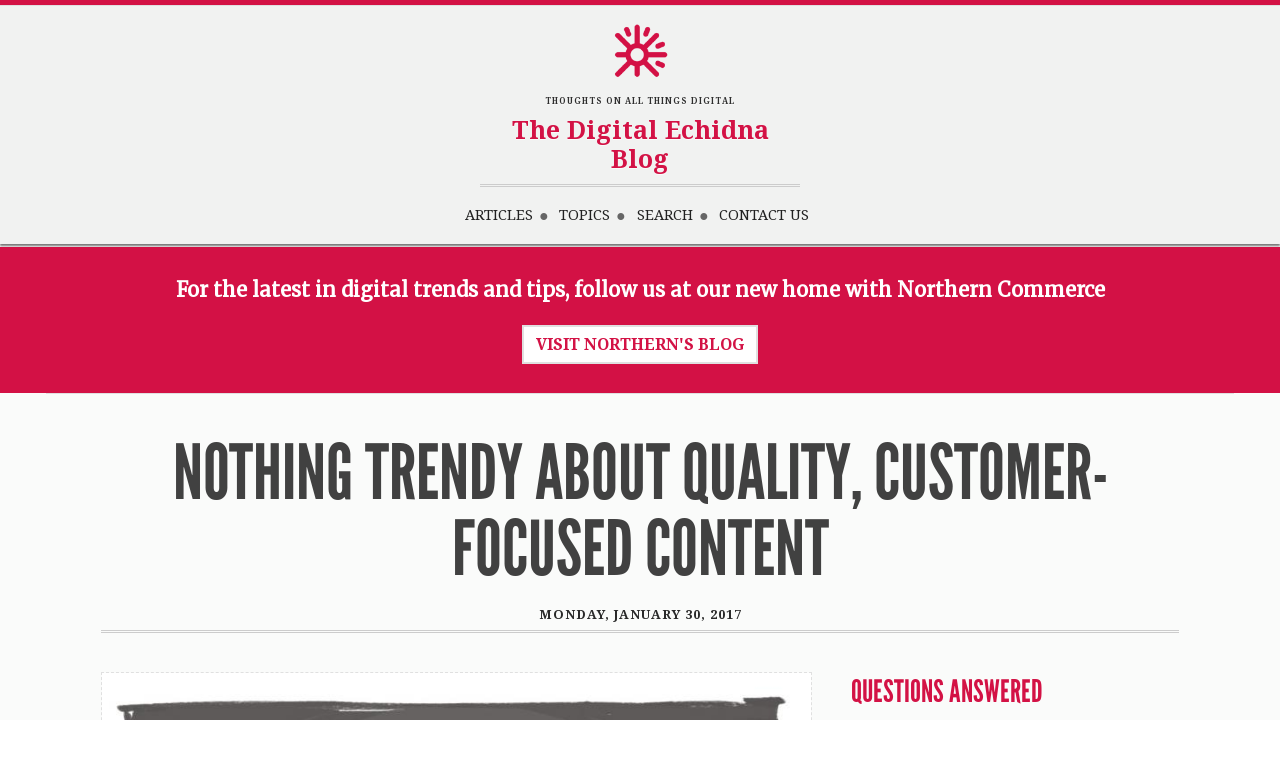

--- FILE ---
content_type: text/html; charset=UTF-8
request_url: https://blog.echidna.ca/nothing-trendy-about-quality-customer-focused-content
body_size: 9830
content:
<!DOCTYPE html>
<html lang="en" dir="ltr" prefix="content: http://purl.org/rss/1.0/modules/content/  dc: http://purl.org/dc/terms/  foaf: http://xmlns.com/foaf/0.1/  og: http://ogp.me/ns#  rdfs: http://www.w3.org/2000/01/rdf-schema#  schema: http://schema.org/  sioc: http://rdfs.org/sioc/ns#  sioct: http://rdfs.org/sioc/types#  skos: http://www.w3.org/2004/02/skos/core#  xsd: http://www.w3.org/2001/XMLSchema# ">
 <head>
    <!-- Newsletter -->
    <script type="text/javascript">
      /** This section is only needed once per page if manually copying **/
      if (typeof MauticSDKLoaded == 'undefined') {
        var MauticSDKLoaded = true;
        var head            = document.getElementsByTagName('head')[0];
        var script          = document.createElement('script');
        script.type         = 'text/javascript';
        script.src          = 'https://digital-echidna.mautic.net/mautic/media/js/mautic-form.js';
        script.onload       = function() {
          MauticSDK.onLoad();
        };
        head.appendChild(script);
        var MauticDomain = 'https://digital-echidna.mautic.net';
        var MauticLang   = {
          'submittingMessage': "Please wait..."
        }
      }
    </script>

    <!-- Google Tag Manager -->
    <script>(function(w,d,s,l,i){w[l]=w[l]||[];w[l].push({'gtm.start':
    new Date().getTime(),event:'gtm.js'});var f=d.getElementsByTagName(s)[0],
    j=d.createElement(s),dl=l!='dataLayer'?'&l='+l:'';j.async=true;j.src=
    'https://www.googletagmanager.com/gtm.js?id='+i+dl;f.parentNode.insertBefore(j,f);
    })(window,document,'script','dataLayer','GTM-PCKD7ZK');</script>
    <!-- End Google Tag Manager -->
    <meta charset="utf-8" />
<meta name="description" content="Here&#039;s the thing about trends -- they tend to fizzle out. So instead of trying to catch a wave of popularity, businesses should focus on providing their users with content that focuses on quality and value. After all, that never goes out of style. The self-professed &quot;ninjas,&quot; &quot;gurus,&quot; and &quot;wizards&quot; will focus on ways to game the system, but the house always wins, and those techniques can end up hurting you in the long run. Just as nothing will beat a Royal Flush, having good quality content that meets your customers needs, consistently, will always be the winning solution." />
<link rel="canonical" href="https://blog.echidna.ca/nothing-trendy-about-quality-customer-focused-content" />
<link rel="shortlink" href="https://blog.echidna.ca/node/7101" />
<meta name="generator" content="Drupal 8 (http://drupal.org)" />
<meta name="referrer" content="no-referrer-when-downgrade" />
<meta name="rights" content="Digital Echidna" />
<meta property="og:site_name" content="Digital Echidna Blog" />
<meta property="og:type" content="article" />
<meta property="og:url" content="https://blog.echidna.ca/nothing-trendy-about-quality-customer-focused-content" />
<meta property="og:title" content="Nothing Trendy About Quality, Customer-Focused Content" />
<meta property="og:description" content="Here&#039;s the thing about trends -- they tend to fizzle out. So instead of trying to catch a wave of popularity, businesses should focus on providing their users with content that focuses on quality and value. After all, that never goes out of style. The self-professed &quot;ninjas,&quot; &quot;gurus,&quot; and &quot;wizards&quot; will focus on ways to game the system, but the house always wins, and those techniques can end up hurting you in the long run. Just as nothing will beat a Royal Flush, having good quality content that meets your customers needs, consistently, will always be the winning solution." />
<meta property="og:image" content="https://blog.echidna.ca/sites/default/files/styles/blog_hero/public/images/copeing-pt-iii_0.jpg?itok=uRq8mpcC" />
<meta property="og:image:url" content="https://blog.echidna.ca/sites/default/files/styles/blog_hero/public/images/copeing-pt-iii_0.jpg?itok=uRq8mpcC" />
<meta property="og:updated_time" content="2017-01-30T18:41:50+00:00" />
<meta property="article:published_time" content="2017-01-30T13:35:21+00:00" />
<meta property="article:modified_time" content="2017-01-30T18:41:50+00:00" />
<meta name="twitter:card" content="summary_large_image" />
<meta name="twitter:description" content="Here&#039;s the thing about trends -- they tend to fizzle out. So instead of trying to catch a wave of popularity, businesses should focus on providing their users with content that focuses on quality and value. After all, that never goes out of style. The self-professed &quot;ninjas,&quot; &quot;gurus,&quot; and &quot;wizards&quot; will focus on ways to game the system, but the house always wins, and those techniques can end up hurting you in the long run. Just as nothing will beat a Royal Flush, having good quality content that meets your customers needs, consistently, will always be the winning solution." />
<meta name="twitter:site" content="@DigitalEchidna" />
<meta name="twitter:title" content="Nothing Trendy About Quality, Customer-Focused Content" />
<meta name="twitter:url" content="https://blog.echidna.ca/nothing-trendy-about-quality-customer-focused-content" />
<meta name="twitter:image" content="https://blog.echidna.ca/sites/default/files/styles/blog_thumb/public/images/copeing-pt-iii_0.jpg?itok=SuEEDrN2" />
<meta name="Generator" content="Drupal 9 (https://www.drupal.org)" />
<meta name="MobileOptimized" content="width" />
<meta name="HandheldFriendly" content="true" />
<meta name="viewport" content="width=device-width, initial-scale=1.0" />
<meta itemprop="acquia_lift:content_title" content="Nothing Trendy About Quality, Customer-Focused Content" />
<meta itemprop="acquia_lift:content_type" content="article" />
<meta itemprop="acquia_lift:page_type" content="node page" />
<meta itemprop="acquia_lift:context_language" content="en" />
<meta itemprop="acquia_lift:content_section" content="" />
<meta itemprop="acquia_lift:content_keywords" content="Content Marketing,Content Strategy,Search Engine Optimization,Social Media" />
<meta itemprop="acquia_lift:post_id" content="7101" />
<meta itemprop="acquia_lift:content_uuid" content="cf9533ef-d533-4ead-ba60-675933b70547" />
<meta itemprop="acquia_lift:published_date" content="1485783321" />
<meta itemprop="acquia_lift:persona" content="" />
<meta itemprop="acquia_lift:engagement_score" content="1" />
<meta itemprop="acquia_lift:account_id" content="DIGITALECHIDNA" />
<meta itemprop="acquia_lift:site_id" content="dev_blog" />
<meta itemprop="acquia_lift:liftAssetsURL" content="https://builder.lift.acquia.com" />
<meta itemprop="acquia_lift:liftDecisionAPIURL" content="https://us-east-1-decisionapi.lift.acquia.com" />
<meta itemprop="acquia_lift:bootstrapMode" content="auto" />
<meta itemprop="acquia_lift:contentReplacementMode" content="trusted" />
<meta itemprop="acquia_lift:cdfVersion" content="2" />
<meta itemprop="acquia_lift:event_udf1" content="content,Facebook,trends" />
<script src="https://builder.lift.acquia.com/lift.js" async></script>
<script src="https://static1.clutch.co/api/widget.js"></script>
<link rel="icon" href="/sites/default/files/favicon.ico" type="image/vnd.microsoft.icon" />

    <title>Nothing Trendy About Quality, Customer-Focused Content | Digital Echidna Blog</title>
    <!-- Google fonts -->
    <link href='https://fonts.googleapis.com/css?family=Droid+Serif:400,700|Merriweather' rel='stylesheet' type='text/css'>
    <link href="https://fonts.googleapis.com/css?family=Comfortaa&display=swap" rel="stylesheet">
    <!-- https://www.google.com/design/icons/ -->
    <link href="https://fonts.googleapis.com/icon?family=Material+Icons" rel="stylesheet">
    <link rel="stylesheet" media="all" href="/sites/default/files/css/css_scLyMMMjD4oy0dJGP6qaazeVXw5J_jYHgndOXfxcGRM.css" />
<link rel="stylesheet" media="all" href="/sites/default/files/css/css_Z_y9hSo_oSQooHBsTNKAqW1DSb5oJ3ZAO3fBRuRziHc.css" />

    <!-- Simple State Manager 3.x polyfills -->
    <!--[if IE 8]>
      <script src="/themes/de_theme/dist/js/vendor/addEventListener.polyfill.min.js"></script>
      <script src="/themes/de_theme/dist/js/vendor/bind.polyfill.min.js"></script>
      <script src="/themes/de_theme/dist/js/vendor/media.match.min.js"></script>
    <![endif]-->
    <script src="/themes/custom/de_theme/dist/js/vendor/modernizr.min.js?v=3.11.7"></script>
<script src="/core/misc/modernizr-additional-tests.js?v=3.11.7"></script>

    <!--[if IE 9]>
      <script src="/themes/de_theme/bower_components/respond/dest/respond.min.js"></script>
    <![endif]-->
    <link rel="apple-touch-icon" sizes="57x57" href="/themes/de_theme/img/favicons/apple-touch-icon-57x57.png">
    <link rel="apple-touch-icon" sizes="60x60" href="/themes/de_theme/img/favicons/apple-touch-icon-60x60.png">
    <link rel="apple-touch-icon" sizes="72x72" href="/themes/de_theme/img/favicons/apple-touch-icon-72x72.png">
    <link rel="apple-touch-icon" sizes="76x76" href="/themes/de_theme/img/favicons/apple-touch-icon-76x76.png">
    <link rel="apple-touch-icon" sizes="114x114" href="/themes/de_theme/img/favicons/apple-touch-icon-114x114.png">
    <link rel="apple-touch-icon" sizes="120x120" href="/themes/de_theme/img/favicons/apple-touch-icon-120x120.png">
    <link rel="apple-touch-icon" sizes="144x144" href="/themes/de_theme/img/favicons/apple-touch-icon-144x144.png">
    <link rel="apple-touch-icon" sizes="152x152" href="/themes/de_theme/img/favicons/apple-touch-icon-152x152.png">
    <link rel="apple-touch-icon" sizes="180x180" href="/themes/de_theme/img/favicons/apple-touch-icon-180x180.png">
    <link rel="icon" type="image/png" href="/themes/de_theme/img/favicons/favicon-32x32.png" sizes="32x32">
    <link rel="icon" type="image/png" href="/themes/de_theme/img/favicons/favicon-194x194.png" sizes="194x194">
    <link rel="icon" type="image/png" href="/themes/de_theme/img/favicons/favicon-96x96.png" sizes="96x96">
    <link rel="icon" type="image/png" href="/themes/de_theme/img/favicons/android-chrome-192x192.png" sizes="192x192">
    <link rel="icon" type="image/png" href="/themes/de_theme/img/favicons/favicon-16x16.png" sizes="16x16">
    <link rel="manifest" href="/themes/de_theme/img/favicons/manifest.json">
    <meta name="msapplication-TileColor" content="#ffffff">
    <meta name="msapplication-TileImage" content="/themes/de_theme/img/favicons/mstile-144x144.png">
    <meta name="theme-color" content="#d31145">
  </head>
  <body class="layout-no-sidebars path-node node--type-article">
    <!-- Google Tag Manager (noscript) -->
    <noscript><iframe src="https://www.googletagmanager.com/ns.html?id=GTM-PCKD7ZK"
    height="0" width="0" style="display:none;visibility:hidden"></iframe></noscript>
    <!-- End Google Tag Manager (noscript) -->

    <a href="#main-content" class="visually-hidden focusable skip-link">
      Skip to main content
    </a>
    
      <div class="dialog-off-canvas-main-canvas" data-off-canvas-main-canvas>
    <div class="layout-container">

  <header id="header" role="banner">
  <div class="section-header">

    <div id="masthead" class="masthead">
      <div class="container clearfix">
            <div class="region region--masthead-primary clearfix" id="masthead-primary">
    <div class="region-inner clearfix">
      <div id="block-de-theme-branding" class="block block-system block-system-branding-block">
  
    
        <a href="/" rel="home" class="site-logo">
      <img src="/sites/default/files/logo-vertical-blog.png" alt="Home" />
    </a>
      </div>
<div id="block-siteslogan" class="block block-block-content block-block-contente837fbd6-b326-4797-b670-1d344af5f7df">
  
    
      
  <div class="clearfix text-formatted field field--name-body field--type-text-with-summary field--label-hidden field__items">
        <div class="field__item"><div class="site-slogan"><span class="slogan-summary">Thoughts on all things Digital</span> <span class="slogan-title">The Digital Echidna Blog</span>
</div>
</div>
  </div>
  </div>

    </div>
  </div>

        
      </div>
    </div>
        <div class="region region--navigation-primary clearfix" id="navigation-primary">
    <div class="container clearfix">
      <nav role="navigation" aria-labelledby="block-mainnavigation-menu" id="block-mainnavigation" class="block block-menu navigation menu--main">
            
  <h2 class="visually-hidden" id="block-mainnavigation-menu">Main navigation</h2>
  

        
              <ul class="menu">
                    <li class="menu-item">
        <a href="/articles" data-drupal-link-system-path="articles">Articles</a>
              </li>
                <li class="menu-item">
        <a href="/topics" data-drupal-link-system-path="node/6">Topics</a>
              </li>
                <li class="menu-item">
        <a href="/search/node" data-drupal-link-system-path="search/node">Search</a>
              </li>
                <li class="menu-item">
        <a href="https://www.echidna.ca/connect">Contact Us</a>
              </li>
        </ul>
  


  </nav>
<div class="search-block-form block block-search container-inline" data-drupal-selector="search-block-form" id="block-de-theme-de-html5-search-form" role="search">
  
    
      <form action="/search/node" method="get" id="search-block-form" accept-charset="UTF-8">
  <div class="js-form-item form-item js-form-type-search form-type-search js-form-item-keys form-item-keys form-no-label">
      <label for="edit-keys" class="visually-hidden">Search</label>
        <input title="Enter the terms you wish to search for." data-drupal-selector="edit-keys" type="search" id="edit-keys" name="keys" value="" size="15" maxlength="128" class="form-search" />

        </div>
<div data-drupal-selector="edit-actions" class="form-actions js-form-wrapper form-wrapper" id="edit-actions"><input data-drupal-selector="edit-submit" type="submit" id="edit-submit" value="Search" class="button js-form-submit form-submit" />
</div>

</form>

  </div>

    </div>
  </div>

  </div>
  </header>

  
  

  

  

  



    <div class="region region--content-prefix clearfix">
      <div id="block-ctanorthernblog" class="block block-block-content block-block-content0c76d92c-f594-494d-a419-4d06bfbf9298">
  
    
      
  <div class="clearfix text-formatted field field--name-body field--type-text-with-summary field--label-hidden field__items">
        <div class="field__item"><div style="text-align:center; padding: 30px 30px 20px; background-color: #D31145;">
<h4 style="color: #ffffff;">For the latest in digital trends and tips, follow us at our new home with Northern Commerce</h4>

<p style=" margin-top: 30px; "><a href="https://www.northern.co/blog/" style="border: 2px solid #E0E0E0;background-color: #ffffff; padding: 8px 12px; text-decoration: none; font-weight: bold; text-transform: uppercase;">Visit Northern's Blog</a></p>
</div>
</div>
  </div>
  </div>

  </div>


<div class="section-content">
<div class="container clearfix">

  <main id="main" role="main" class="column">
    <a id="main-content" tabindex="-1"></a>    <div class="layout-content">
                  <div class="region region--content clearfix" id="content">
    <div data-drupal-messages-fallback class="hidden"></div><div id="block-de-theme-de-html5-system-main" class="block block-system block-system-main-block">
  
    
      


<div class="view-mode-full ds-2col-stacked-fluid clearfix">

  

  <div class="group-header">
    
  <div class="field field--name-node-title field--type-ds field--label-hidden field__items">
        <div class="field__item"><h1 class="title">
  Nothing Trendy About Quality, Customer-Focused Content
</h1>
</div>
  </div>
  <div class="field field--name-field-article-date field--type-datetime field--label-hidden field__items">
        <div class="field__item"><time datetime="2017-01-30T13:35:22Z" class="datetime">Monday, January 30, 2017</time>
</div>
  </div>
  </div>

      <div class="group-left">
      
  <div class="field field--name-field-image field--type-image field--label-hidden field__items">
        <div class="field__item">    <picture>
                  <source srcset="/sites/default/files/styles/blog_thumb/public/images/copeing-pt-iii_0.jpg?itok=SuEEDrN2 540w" media="all and (max-width: 1080px)" type="image/jpeg" sizes="(max-width: 500px)"/>
              <source srcset="/sites/default/files/styles/blog_hero/public/images/copeing-pt-iii_0.jpg?itok=uRq8mpcC 800w" media="all and (min-width: 1080px)" type="image/jpeg" sizes="(min-width: 500px)"/>
                  <img property="schema:image" src="/sites/default/files/images/copeing-pt-iii_0.jpg" alt="An image of a typewriter and coffee mug on a desk." typeof="foaf:Image" />

  </picture>

</div>
  </div>
  <div property="schema:text" class="clearfix text-formatted field field--name-body field--type-text-with-summary field--label-hidden field__items">
        <div property="schema:text" class="field__item"><p>Here's the thing about trends -- they tend to fizzle out. So instead of trying to catch a wave of popularity, businesses should focus on providing their users with content that focuses on quality and value. After all, that never goes out of style.</p>

<p>The self-professed "ninjas," "gurus," and "wizards" will focus on ways to game the system, but the house always wins, and those techniques can end up hurting you in the long run. Just as nothing will beat a Royal Flush, having good quality content that meets your customers needs, consistently, will always be the winning solution.</p>

<p>South of the border, <a href="http://mashable.com/2017/01/25/facebook-trending-topics-major-change/">Facebook is updating its "Trending Topics"</a> section to rely less on engagement metrics to determine quality and more on trusted volume -- topics that are receiving coverage from multiple media outlets.</p>

<p>It will also help to cut down on the echo-chamber-ness of the content that's delivered, by removing personal preferences from its curation algorithm. Sure, you could argue that this reduces the personalization aspect of the content you see, but that argument is countered by the fact that, in theory, the content you'll receive is more valuable. (That is unless you're a conspiracy theorist; but then no solution is going to be right.)</p>

<p>Facebook is dealing with the same thing that many businesses face when it comes to content strategy. How do I get my content out to potential customers? And, more importantly, how do I ensure that the right content is getting out to the right customers?</p>

<p>So many businesses, in making their first forays into the world of social media, are focused on being part of the Zeitgeist. They want to "go viral" without really understanding what that means. Sure, it's great to get thousands upon thousands of views to your brand, but if there's no action -- if there's no conversion -- what's the point?</p>

<p>What Facebook is doing is prioritizing curated content that meets a certain threshold of quality. To be seen as a trusted and valued source of news in its Trending Topics, Facebook is taking action to ensure that news is valid. They're taking the approach of "It may not be what you think you want to see, but it is the news that you need."</p>

<p>And that's the primary approach you should take with your content. As witty, engaging, and utterly charming as you are, your customers aren't coming to your content looking to be entertained -- they're looking for a solution to a problem they have. They're looking for a solution that you've promised and reassurance that you can deliver it. They're looking, as we've said over and over, for the answer to the question: what's in it for me?</p>

<p>Sure, your content can have flavour and humour to it, but not at the expense of the primary goal: providing the user with the information they need, in the way that's best suited for them.</p>

<p>The upshot of all of this is that by answering that basic question of "what's in it for me" and delivering upon your promise with clear, concise, and effective content (not to mention well-structured and using proper semantic markup), you're going to lay the foundation for better search rankings, better sharability of content, and increased referrals. If your content is consistently good, the right people will grow to trust and value it.</p>

<p>And, ultimately, you want the people who are going to actually take that next step and convert that interest into a purchase.</p>

<p>It's great for your ego to have thousands upon thousands of followers. But if they aren't actively interacting with your business and converting interest into action, that's all they are -- ego boosts. You can buy those likes and they'll have the exact same impact on your business' bottom line.</p>

<p>None.</p>

<p>It's important to provide people what they want. It's better if you can provide them what they need. And if you can find that sweet spot where wants and needs intersect, you've got action.</p>

<p>It's not sexy. It's not fast. But delivering relevant, quality content on a consistent basis that meets your customers' needs is always the solution. It's not as exciting as gaming the system, but it's far more successful. And it's not trendy -- it's fundamental.</p>

<p>Of course, the kicker to all of this is that I saw the original article in my "Trending" topics in my Facebook feed.</p></div>
  </div>
  <div class="field field--name-field-categories field--type-entity-reference field--label-above field__items">
    <div class="field__label">Categories</div>
        <div class="field__item"><a href="/topics/content-marketing" hreflang="en">Content Marketing</a></div>
        <div class="field__item"><a href="/topics/content-strategy" hreflang="en">Content Strategy</a></div>
        <div class="field__item"><a href="/topics/search-engine-optimization" hreflang="en">Search Engine Optimization</a></div>
        <div class="field__item"><a href="/topics/social-media" hreflang="en">Social Media</a></div>
  </div>
  <div class="field field--name-field-tags field--type-entity-reference field--label-above field__items">
    <div class="field__label">Tags</div>
        <div class="field__item"><a href="/tags/content" property="schema:about" hreflang="en">content</a></div>
        <div class="field__item"><a href="/tags/trends" property="schema:about" hreflang="en">trends</a></div>
        <div class="field__item"><a href="/tags/facebook" property="schema:about" hreflang="en">Facebook</a></div>
  </div>
    </div>
  
      <div class="group-right">
      
  <div class="field field--name-field-questions-answered field--type-text field--label-above">
    <div class="field__label">Questions Answered</div>
          <div class="field__items">
              <h2 class="field__item">What are trends in current content writing?</h2>
              </div>
      </div>

  <div class="field field--name-dynamic-block-fieldnode-article-author field--type-ds field--label-hidden field__items">
        <div class="field__item"><div class="views-element-container"><div class="view view-author view-id-author view-display-id-articles_author js-view-dom-id-d7cbcd976bc61c4814104073ef8d146620ae13ebca1e97b4d3bdd0276a6c95bd">
  
    
      
      <div class="view-content">
          <div class="views-row"><div class="views-field views-field-nothing"><span class="field-content"><img alt=" photo of Jay Menard " img loading="lazy" src="/sites/default/files/jmenard_c%20%281%29.jpg" width="800" height="800" alt="" typeof="Image" />

 
<p class="field-author-name">Jay Menard</p>
<p class="field-twitter-handle"><a href="https://www.twitter.com/jaycmenard">@jaycmenard</a></p>
<p class="field-position">Senior Consultant, User Experience &amp; Content Strategy</p></span></div></div>

    </div>
  
          </div>
</div>
</div>
  </div>
  <div class="field field--name-dynamic-block-fieldnode-subscribe field--type-ds field--label-hidden field__items">
        <div class="field__item">
  <div class="clearfix text-formatted field field--name-body field--type-text-with-summary field--label-hidden field__items">
        <div class="field__item"><h3>SUBSCRIBE TO OUR E-NEWSLETTER</h3>
<a class="subscribe-button" href="#subscribe"><div><img src="/themes/custom/de_theme/img/mail.png"/>Subscribe</div></a></div>
  </div></div>
  </div>
  <div class="field field--name-dynamic-block-fieldnode-digital-echidna-social-sites field--type-ds field--label-hidden field__items">
        <div class="field__item">
  <div class="clearfix text-formatted field field--name-body field--type-text-with-summary field--label-hidden field__items">
        <div class="field__item"><h3>CONNECT WITH US</h3>
<div>
<a href="https://twitter.com/digitalechidna" target="_blank"><img src="/themes/custom/de_theme/img/social_icons/twitter.png" alt ="Twitter"/></a>
<a href="https://facebook.com/DigitalEchidna" target="_blank"><img src="/themes/custom/de_theme/img/social_icons/facebook.png" alt ="Facebook"/></a>
<a href="https://linkedin.com/company/digital-echidna" target="_blank"><img src="/themes/custom/de_theme/img/social_icons/linkedin.png" alt="Linkedin"/></a>
<a href="/rss.xml" target="_blank"><img src="/themes/custom/de_theme/img/social_icons/rss.png" alt="RSS"/></a>
</div>

<p>&nbsp;</p></div>
  </div></div>
  </div>
    </div>
  
  <div class="group-footer">
    
  <div class="field field--name-disqus field--type-disqus-comment field--label-hidden field__items">
        <div class="field__item"><div id="disqus_thread"><noscript>
  <p>
    <a href="http://digitalechidnablog.disqus.com/">View the discussion thread.</a>
  </p>
</noscript>
</div>
</div>
  </div>
  </div>

</div>


  </div>
<div id="block-newslettersubscribe-2" class="block block-block-content block-block-content968e4e9b-e4ac-4047-93e0-93f44a9ee339">
  
    
      
  <div class="clearfix text-formatted field field--name-body field--type-text-with-summary field--label-hidden field__items">
        <div class="field__item"><div class="modal" id="subscribe">
<div class="modal-content">
<div class="modal-left"><img src="/themes/custom/de_theme/img/de-logo.png" />


    <style type="text/css" scoped>
        .mauticform_wrapper { max-width: 600px; margin: 10px auto; }
        .mauticform-innerform {}
        .mauticform-post-success {}
        .mauticform-name { font-weight: bold; font-size: 1.5em; margin-bottom: 3px; }
        .mauticform-description { margin-top: 2px; margin-bottom: 10px; }
        .mauticform-error { margin-bottom: 10px; color: red; }
        .mauticform-message { margin-bottom: 10px;color: green; }
        .mauticform-row { display: block; margin-bottom: 20px; }
        .mauticform-label { font-size: 1.1em; display: block; font-weight: bold; margin-bottom: 5px; }
        .mauticform-row.mauticform-required .mauticform-label:after { color: #e32; content: " *"; display: inline; }
        .mauticform-helpmessage { display: block; font-size: 0.9em; margin-bottom: 3px; }
        .mauticform-errormsg { display: block; color: red; margin-top: 2px; }
        .mauticform-selectbox, .mauticform-input, .mauticform-textarea { width: 50%; padding: 0.5em 0.5em; border: 1px solid #CCC; background: #fff; box-shadow: 0px 0px 0px #fff inset; border-radius: 4px; box-sizing: border-box; }
        .mauticform-checkboxgrp-row {}
        .mauticform-checkboxgrp-label { font-weight: normal; }
        .mauticform-checkboxgrp-checkbox {}
        .mauticform-radiogrp-row {}
        .mauticform-radiogrp-label { font-weight: normal; }
        .mauticform-radiogrp-radio {}
        .mauticform-button-wrapper .mauticform-button.btn-default, .mauticform-pagebreak-wrapper .mauticform-pagebreak.btn-default { color: #5d6c7c;background-color: #ffffff;border-color: #dddddd;}
        .mauticform-button-wrapper .mauticform-button, .mauticform-pagebreak-wrapper .mauticform-pagebreak { display: inline-block;margin-bottom: 0;font-weight: 600;text-align: center;vertical-align: middle;cursor: pointer;background-image: none;border: 1px solid transparent;white-space: nowrap;padding: 6px 12px;font-size: 13px;line-height: 1.3856;border-radius: 3px;-webkit-user-select: none;-moz-user-select: none;-ms-user-select: none;user-select: none;}
        .mauticform-button-wrapper .mauticform-button.btn-default[disabled], .mauticform-pagebreak-wrapper .mauticform-pagebreak.btn-default[disabled] { background-color: #ffffff; border-color: #dddddd; opacity: 0.75; cursor: not-allowed; }
        .mauticform-pagebreak-wrapper .mauticform-button-wrapper { display: inline; }
      
        .email-signup {
          height: 37px!important;
          padding: 5px!important;
          border: solid #ccc 1px!important;
          text-align: center!important;
          font-family: 'Comfortaa',Arial,sans-serif!important;
          font-size:20px!important;
          width: 350px!important;
        }
      
        .email-signup {
          float: left!important;
        }
        .button-signup {float:right!important;}
        .button-signup {
          width: 200px!important;
          font-size: 15px!important;
          font-family: 'Comfortaa',Arial,sans-serif!important;
          font-weight: 700!important;
          color: white!important;
          padding: 5px 0!important;
          background-color: #D31245!important;
          border-radius: 50px!important;
        }
      
        .subscribe-output {
          font-family: 'Comfortaa',Arial,sans-serif;
          font-size: 15px;
        }
      
</style>
<h3>Thoughts On All Things Digital</h3>
<div id="mauticform_wrapper_newslettersignup" class="mauticform_wrapper">
    <form class="js-cm-form subForm" autocomplete="false" role="form" method="post" action="https://digital-echidna.mautic.net/form/submit?formId=3" id="mauticform_newslettersignup" data-mautic-form="newslettersignup" enctype="multipart/form-data">
        <div class="mauticform-error" id="mauticform_newslettersignup_error"></div>
        <div class="mauticform-message" id="mauticform_newslettersignup_message"></div>
        <div class="mauticform-innerform">
          <div class="mauticform-page-wrapper mauticform-page-1" data-mautic-form-page="1">

            <div id="mauticform_newslettersignup_email" data-validate="email" data-validation-type="email" class="mauticform-row mauticform-email mauticform-field-1 mauticform-required">
                <input id="mauticform_input_newslettersignup_email" name="mauticform[email]" value="" placeholder="email" class="mauticform-input email-signup js-cm-email-input" type="email">
                <span class="mauticform-errormsg" style="display: none;">This is required.</span>
            </div>

            <input id="mauticform_input_newslettersignup_newsletter_sign_up" name="mauticform[newsletter_sign_up]" value="Yes" class="mauticform-hidden" type="hidden">
            <div id="mauticform_newslettersignup_submit" class="mauticform-row mauticform-button-wrapper mauticform-field-2">
                <p><button type="submit" name="mauticform[submit]" id="mauticform_input_newslettersignup_submit" value="" class="mauticform-button btn btn-default button-signup js-cm-submit-button">subscribe</button></p>
            </div>
            </div>
        </div>

        <input type="hidden" name="mauticform[formId]" id="mauticform_newslettersignup_id" value="3">
        <input type="hidden" name="mauticform[return]" id="mauticform_newslettersignup_return" value="">
        <input type="hidden" name="mauticform[formName]" id="mauticform_newslettersignup_name" value="newslettersignup">

        </form>
</div>

<div class="subscribe-output"></div>
</div>

<div class="modal-right"><img src="/themes/custom/de_theme/img/newsletter-subscribe-echidna.jpg" /></div>
</div>
</div></div>
  </div>
  </div>

  </div>

          </div>  </main>
  
  </div>
</div>

  


      <footer id="footer" role="contentinfo">
        <div class="region region--footer clearfix">
      <div class="container clearfix">
      <div id="block-de-theme-siteinfoandlinks" class="block block-block-content block-block-content742a5d94-11d6-4664-a41c-061ebc4b2998">
  
    
      
  <div class="clearfix text-formatted field field--name-body field--type-text-with-summary field--label-hidden field__items">
        <div class="field__item"><p class="copyright">© 2020 Digital Echidna. All Rights Reserved.</p>

<ul class="quick-navigation"><li><a href="/articles">Articles</a></li>
	<li><a href="/node/6">Topics</a></li>
	<li><a href="/search/node/">Search</a></li>
	<li><a href="http://www.echidna.ca">Digital Echidna Services</a></li>
</ul><ul class="echidna-links"><li class="icon-web icon">Web: <a href="http://www.echidna.ca">www.echidna.ca</a></li>
	<li class="icon-twitter icon">Twitter: <a href="https://www.twitter.com/digitalechidna">@digitalechidna</a></li>
	<li class="icon-facebook icon">Facebook: <a href="https://www.facebook.com/DigitalEchidna">Digital Echidna on Facebook</a></li>
</ul><ul class="contact-info"><li class="phone">Phone: 519.858.9604</li>
	<li class="phone">Toll Free: 1.877.858.9604</li>
	<li class="fax"><a href="/cdn-cgi/l/email-protection#30535f5e445153447055535859545e511e5351"><span class="__cf_email__" data-cfemail="e784888993868493a782848f8e838986c98486">[email&#160;protected]</span></a></li>
</ul></div>
  </div>
  </div>

    </div>
  </div>

    </footer>
  
</div>
  </div>

    
    <script data-cfasync="false" src="/cdn-cgi/scripts/5c5dd728/cloudflare-static/email-decode.min.js"></script><script type="application/json" data-drupal-selector="drupal-settings-json">{"path":{"baseUrl":"\/","scriptPath":null,"pathPrefix":"","currentPath":"node\/7101","currentPathIsAdmin":false,"isFront":false,"currentLanguage":"en"},"pluralDelimiter":"\u0003","suppressDeprecationErrors":true,"statistics":{"data":{"nid":"7101"},"url":"\/core\/modules\/statistics\/statistics.php"},"ajaxTrustedUrl":{"\/search\/node":true},"disqus":{"domain":"digitalechidnablog","url":"https:\/\/blog.echidna.ca\/nothing-trendy-about-quality-customer-focused-content","title":"Nothing Trendy About Quality, Customer-Focused Content","identifier":"node\/7101"},"user":{"uid":0,"permissionsHash":"e90855333f52d40ffbed3d9bfe810dd8565fb250e01edffc3a3bc547b9672783"}}</script>
<script src="/core/assets/vendor/jquery/jquery.min.js?v=3.6.3"></script>
<script src="/core/misc/polyfills/element.matches.js?v=9.5.11"></script>
<script src="/core/misc/polyfills/object.assign.js?v=9.5.11"></script>
<script src="/core/assets/vendor/once/once.min.js?v=1.0.1"></script>
<script src="/core/assets/vendor/jquery-once/jquery.once.min.js?v=2.2.3"></script>
<script src="/core/misc/drupalSettingsLoader.js?v=9.5.11"></script>
<script src="/core/misc/drupal.js?v=9.5.11"></script>
<script src="/core/misc/drupal.init.js?v=9.5.11"></script>
<script src="/core/assets/vendor/picturefill/picturefill.min.js?v=3.0.3"></script>
<script src="/themes/custom/de_theme/bower_components/SimpleStateManager/dist/ssm.min.js?s9a4am"></script>
<script src="/themes/custom/de_theme/bower_components/matchHeight/jquery.matchHeight-min.js?s9a4am"></script>
<script src="/themes/custom/de_theme/bower_components/jquery-modal/jquery.modal.min.js?s9a4am"></script>
<script src="/themes/custom/de_theme/dist/js/script.min.js?s9a4am"></script>
<script src="/core/modules/statistics/statistics.js?v=9.5.11"></script>
<script src="/libraries/codesnippet/lib/highlight/highlight.pack.js?v=9.5.11"></script>
<script src="/modules/contrib/codesnippet/js/codesnippet.js?v=9.5.11"></script>
<script src="/core/misc/jquery.once.bc.js?v=9.5.11"></script>
<script src="/core/misc/debounce.js?v=9.5.11"></script>
<script src="/core/misc/form.js?v=9.5.11"></script>
<script src="/modules/contrib/disqus/js/disqus.js?v=1.x"></script>
<script src="/modules/contrib/disqus/js/disqus.settings.js?v=1.x"></script>

    <script>
      (function(w,d,t,u,n,a,m){w['MauticTrackingObject']=n;
      w[n]=w[n]||function(){(w[n].q=w[n].q||[]).push(arguments)},a=d.createElement(t),
      m=d.getElementsByTagName(t)[0];a.async=1;a.src=u;m.parentNode.insertBefore(a,m)
      })(window,document,'script','https://digital-echidna.mautic.net/mtc.js','mt');

      mt('send', 'pageview');
    </script>
  <script defer src="https://static.cloudflareinsights.com/beacon.min.js/vcd15cbe7772f49c399c6a5babf22c1241717689176015" integrity="sha512-ZpsOmlRQV6y907TI0dKBHq9Md29nnaEIPlkf84rnaERnq6zvWvPUqr2ft8M1aS28oN72PdrCzSjY4U6VaAw1EQ==" data-cf-beacon='{"version":"2024.11.0","token":"c7a71ffe540b41ae8012d3a67a073865","r":1,"server_timing":{"name":{"cfCacheStatus":true,"cfEdge":true,"cfExtPri":true,"cfL4":true,"cfOrigin":true,"cfSpeedBrain":true},"location_startswith":null}}' crossorigin="anonymous"></script>
</body>
</html>


--- FILE ---
content_type: text/css
request_url: https://blog.echidna.ca/sites/default/files/css/css_Z_y9hSo_oSQooHBsTNKAqW1DSb5oJ3ZAO3fBRuRziHc.css
body_size: 12144
content:
html{font-family:sans-serif;-ms-text-size-adjust:100%;-webkit-text-size-adjust:100%;}body{margin:0;}article,aside,details,figcaption,figure,footer,header,hgroup,main,menu,nav,section,summary{display:block;}audio,canvas,progress,video{display:inline-block;vertical-align:baseline;}audio:not([controls]){display:none;height:0;}[hidden],template{display:none;}a{background-color:transparent;}a:active,a:hover{outline:0;}abbr[title]{border-bottom:1px dotted;}b,strong{font-weight:bold;}dfn{font-style:italic;}h1{font-size:2em;margin:0.67em 0;}mark{background:#ff0;color:#000;}small{font-size:80%;}sub,sup{font-size:75%;line-height:0;position:relative;vertical-align:baseline;}sup{top:-0.5em;}sub{bottom:-0.25em;}img{border:0;}svg:not(:root){overflow:hidden;}figure{margin:1em 40px;}hr{box-sizing:content-box;height:0;}pre{overflow:auto;}code,kbd,pre,samp{font-family:monospace,monospace;font-size:1em;}button,input,optgroup,select,textarea{color:inherit;font:inherit;margin:0;}button{overflow:visible;}button,select{text-transform:none;}button,html input[type="button"],input[type="reset"],input[type="submit"]{-webkit-appearance:button;cursor:pointer;}button[disabled],html input[disabled]{cursor:default;}button::-moz-focus-inner,input::-moz-focus-inner{border:0;padding:0;}input{line-height:normal;}input[type="checkbox"],input[type="radio"]{box-sizing:border-box;padding:0;}input[type="number"]::-webkit-inner-spin-button,input[type="number"]::-webkit-outer-spin-button{height:auto;}input[type="search"]{-webkit-appearance:textfield;box-sizing:content-box;}input[type="search"]::-webkit-search-cancel-button,input[type="search"]::-webkit-search-decoration{-webkit-appearance:none;}fieldset{border:1px solid #c0c0c0;margin:0 2px;padding:0.35em 0.625em 0.75em;}legend{border:0;padding:0;}textarea{overflow:auto;}optgroup{font-weight:bold;}table{border-collapse:collapse;border-spacing:0;}td,th{padding:0;}
@media (min--moz-device-pixel-ratio:0){summary{display:list-item;}}
.action-links{margin:1em 0;padding:0;list-style:none;}[dir="rtl"] .action-links{margin-right:0;}.action-links li{display:inline-block;margin:0 0.3em;}.action-links li:first-child{margin-left:0;}[dir="rtl"] .action-links li:first-child{margin-right:0;margin-left:0.3em;}.button-action{display:inline-block;padding:0.2em 0.5em 0.3em;text-decoration:none;line-height:160%;}.button-action:before{margin-left:-0.1em;padding-right:0.2em;content:"+";font-weight:900;}[dir="rtl"] .button-action:before{margin-right:-0.1em;margin-left:0;padding-right:0;padding-left:0.2em;}
.breadcrumb{padding-bottom:0.5em;}.breadcrumb ol{margin:0;padding:0;}[dir="rtl"] .breadcrumb ol{margin-right:0;}.breadcrumb li{display:inline;margin:0;padding:0;list-style-type:none;}.breadcrumb li:before{content:" \BB ";}.breadcrumb li:first-child:before{content:none;}
.button,.image-button{margin-right:1em;margin-left:1em;}.button:first-child,.image-button:first-child{margin-right:0;margin-left:0;}
.collapse-processed > summary{padding-right:0.5em;padding-left:0.5em;}.collapse-processed > summary:before{float:left;width:1em;height:1em;content:"";background:url(/core/misc/menu-expanded.png) 0 100% no-repeat;}[dir="rtl"] .collapse-processed > summary:before{float:right;background-position:100% 100%;}.collapse-processed:not([open]) > summary:before{-ms-transform:rotate(-90deg);-webkit-transform:rotate(-90deg);transform:rotate(-90deg);background-position:25% 35%;}[dir="rtl"] .collapse-processed:not([open]) > summary:before{-ms-transform:rotate(90deg);-webkit-transform:rotate(90deg);transform:rotate(90deg);background-position:75% 35%;}
.container-inline label:after,.container-inline .label:after{content:":";}.form-type-radios .container-inline label:after,.form-type-checkboxes .container-inline label:after{content:"";}.form-type-radios .container-inline .form-type-radio,.form-type-checkboxes .container-inline .form-type-checkbox{margin:0 1em;}.container-inline .form-actions,.container-inline.form-actions{margin-top:0;margin-bottom:0;}
details{margin-top:1em;margin-bottom:1em;border:1px solid #ccc;}details > .details-wrapper{padding:0.5em 1.5em;}summary{padding:0.2em 0.5em;cursor:pointer;}
.exposed-filters .filters{float:left;margin-right:1em;}[dir="rtl"] .exposed-filters .filters{float:right;margin-right:0;margin-left:1em;}.exposed-filters .form-item{margin:0 0 0.1em 0;padding:0;}.exposed-filters .form-item label{float:left;width:10em;font-weight:normal;}[dir="rtl"] .exposed-filters .form-item label{float:right;}.exposed-filters .form-select{width:14em;}.exposed-filters .current-filters{margin-bottom:1em;}.exposed-filters .current-filters .placeholder{font-weight:bold;font-style:normal;}.exposed-filters .additional-filters{float:left;margin-right:1em;}[dir="rtl"] .exposed-filters .additional-filters{float:right;margin-right:0;margin-left:1em;}
.field__label{font-weight:bold;}.field--label-inline .field__label,.field--label-inline .field__items{float:left;}.field--label-inline .field__label,.field--label-inline > .field__item,.field--label-inline .field__items{padding-right:0.5em;}[dir="rtl"] .field--label-inline .field__label,[dir="rtl"] .field--label-inline .field__items{padding-right:0;padding-left:0.5em;}.field--label-inline .field__label::after{content:":";}
form .field-multiple-table{margin:0;}form .field-multiple-table .field-multiple-drag{width:30px;padding-right:0;}[dir="rtl"] form .field-multiple-table .field-multiple-drag{padding-left:0;}form .field-multiple-table .field-multiple-drag .tabledrag-handle{padding-right:0.5em;}[dir="rtl"] form .field-multiple-table .field-multiple-drag .tabledrag-handle{padding-right:0;padding-left:0.5em;}form .field-add-more-submit{margin:0.5em 0 0;}.form-item,.form-actions{margin-top:1em;margin-bottom:1em;}tr.odd .form-item,tr.even .form-item{margin-top:0;margin-bottom:0;}.form-composite > .fieldset-wrapper > .description,.form-item .description{font-size:0.85em;}label.option{display:inline;font-weight:normal;}.form-composite > legend,.label{display:inline;margin:0;padding:0;font-size:inherit;font-weight:bold;}.form-checkboxes .form-item,.form-radios .form-item{margin-top:0.4em;margin-bottom:0.4em;}.form-type-radio .description,.form-type-checkbox .description{margin-left:2.4em;}[dir="rtl"] .form-type-radio .description,[dir="rtl"] .form-type-checkbox .description{margin-right:2.4em;margin-left:0;}.marker{color:#e00;}.form-required:after{display:inline-block;width:6px;height:6px;margin:0 0.3em;content:"";vertical-align:super;background-image:url(/core/misc/icons/ee0000/required.svg);background-repeat:no-repeat;background-size:6px 6px;}abbr.tabledrag-changed,abbr.ajax-changed{border-bottom:none;}.form-item input.error,.form-item textarea.error,.form-item select.error{border:2px solid red;}.form-item--error-message:before{display:inline-block;width:14px;height:14px;content:"";vertical-align:sub;background:url(/core/misc/icons/e32700/error.svg) no-repeat;background-size:contain;}
.icon-help{padding:1px 0 1px 20px;background:url(/core/misc/help.png) 0 50% no-repeat;}[dir="rtl"] .icon-help{padding:1px 20px 1px 0;background-position:100% 50%;}.feed-icon{display:block;overflow:hidden;width:16px;height:16px;text-indent:-9999px;background:url(/core/misc/feed.svg) no-repeat;}
.form--inline .form-item{float:left;margin-right:0.5em;}[dir="rtl"] .form--inline .form-item{float:right;margin-right:0;margin-left:0.5em;}[dir="rtl"] .views-filterable-options-controls .form-item{margin-right:2%;}.form--inline .form-item-separator{margin-top:2.3em;margin-right:1em;margin-left:0.5em;}[dir="rtl"] .form--inline .form-item-separator{margin-right:0.5em;margin-left:1em;}.form--inline .form-actions{clear:left;}[dir="rtl"] .form--inline .form-actions{clear:right;}
.item-list .title{font-weight:bold;}.item-list ul{margin:0 0 0.75em 0;padding:0;}.item-list li{margin:0 0 0.25em 1.5em;padding:0;}[dir="rtl"] .item-list li{margin:0 1.5em 0.25em 0;}.item-list--comma-list{display:inline;}.item-list--comma-list .item-list__comma-list,.item-list__comma-list li,[dir="rtl"] .item-list--comma-list .item-list__comma-list,[dir="rtl"] .item-list__comma-list li{margin:0;}
button.link{margin:0;padding:0;cursor:pointer;border:0;background:transparent;font-size:1em;}label button.link{font-weight:bold;}
ul.inline,ul.links.inline{display:inline;padding-left:0;}[dir="rtl"] ul.inline,[dir="rtl"] ul.links.inline{padding-right:0;padding-left:15px;}ul.inline li{display:inline;padding:0 0.5em;list-style-type:none;}ul.links a.is-active{color:#000;}
.more-link{display:block;text-align:right;}[dir="rtl"] .more-link{text-align:left;}
.pager__items{clear:both;text-align:center;}.pager__item{display:inline;padding:0.5em;}.pager__item.is-active{font-weight:bold;}
tr.drag{background-color:#fffff0;}tr.drag-previous{background-color:#ffd;}body div.tabledrag-changed-warning{margin-bottom:0.5em;}
tr.selected td{background:#ffc;}td.checkbox,th.checkbox{text-align:center;}[dir="rtl"] td.checkbox,[dir="rtl"] th.checkbox{text-align:center;}
th.is-active img{display:inline;}td.is-active{background-color:#ddd;}
div.tabs{margin:1em 0;}ul.tabs{margin:0 0 0.5em;padding:0;list-style:none;}.tabs > li{display:inline-block;margin-right:0.3em;}[dir="rtl"] .tabs > li{margin-right:0;margin-left:0.3em;}.tabs a{display:block;padding:0.2em 1em;text-decoration:none;}.tabs a.is-active{background-color:#eee;}.tabs a:focus,.tabs a:hover{background-color:#f5f5f5;}
.form-textarea-wrapper textarea{display:block;box-sizing:border-box;width:100%;margin:0;}
.ui-dialog--narrow{max-width:500px;}@media screen and (max-width:600px){.ui-dialog--narrow{min-width:95%;max-width:95%;}}
.messages{padding:15px 20px 15px 35px;word-wrap:break-word;border:1px solid;border-width:1px 1px 1px 0;border-radius:2px;background:no-repeat 10px 17px;overflow-wrap:break-word;}[dir="rtl"] .messages{padding-right:35px;padding-left:20px;text-align:right;border-width:1px 0 1px 1px;background-position:right 10px top 17px;}.messages + .messages{margin-top:1.538em;}.messages__list{margin:0;padding:0;list-style:none;}.messages__item + .messages__item{margin-top:0.769em;}.messages--status{color:#325e1c;border-color:#c9e1bd #c9e1bd #c9e1bd transparent;background-color:#f3faef;background-image:url(/core/misc/icons/73b355/check.svg);box-shadow:-8px 0 0 #77b259;}[dir="rtl"] .messages--status{margin-left:0;border-color:#c9e1bd transparent #c9e1bd #c9e1bd;box-shadow:8px 0 0 #77b259;}.messages--warning{color:#734c00;border-color:#f4daa6 #f4daa6 #f4daa6 transparent;background-color:#fdf8ed;background-image:url(/core/misc/icons/e29700/warning.svg);box-shadow:-8px 0 0 #e09600;}[dir="rtl"] .messages--warning{border-color:#f4daa6 transparent #f4daa6 #f4daa6;box-shadow:8px 0 0 #e09600;}.messages--error{color:#a51b00;border-color:#f9c9bf #f9c9bf #f9c9bf transparent;background-color:#fcf4f2;background-image:url(/core/misc/icons/e32700/error.svg);box-shadow:-8px 0 0 #e62600;}[dir="rtl"] .messages--error{border-color:#f9c9bf transparent #f9c9bf #f9c9bf;box-shadow:8px 0 0 #e62600;}.messages--error p.error{color:#a51b00;}
.blocker{position:fixed;top:0;right:0;bottom:0;left:0;width:100%;height:100%;overflow:auto;z-index:1;padding:20px;box-sizing:border-box;background-color:#000;background-color:rgba(0,0,0,0.75);text-align:center}.blocker:before{content:"";display:inline-block;height:100%;vertical-align:middle;margin-right:-0.05em}.blocker.behind{background-color:transparent}.modal{display:none;vertical-align:middle;position:relative;z-index:2;max-width:500px;box-sizing:border-box;width:90%;background:#fff;padding:15px 30px;-webkit-border-radius:8px;-moz-border-radius:8px;-o-border-radius:8px;-ms-border-radius:8px;border-radius:8px;-webkit-box-shadow:0 0 10px #000;-moz-box-shadow:0 0 10px #000;-o-box-shadow:0 0 10px #000;-ms-box-shadow:0 0 10px #000;box-shadow:0 0 10px #000;text-align:left}.modal a.close-modal{position:absolute;top:-12.5px;right:-12.5px;display:block;width:30px;height:30px;text-indent:-9999px;background-size:contain;background-repeat:no-repeat;background-position:center center;background-image:url('[data-uri]')}.modal-spinner{display:none;position:fixed;top:50%;left:50%;transform:translateY(-50%) translateX(-50%);padding:12px 16px;border-radius:5px;background-color:#111;height:20px}.modal-spinner>div{border-radius:100px;background-color:#fff;height:20px;width:2px;margin:0 1px;display:inline-block;-webkit-animation:sk-stretchdelay 1.2s infinite ease-in-out;animation:sk-stretchdelay 1.2s infinite ease-in-out}.modal-spinner .rect2{-webkit-animation-delay:-1.1s;animation-delay:-1.1s}.modal-spinner .rect3{-webkit-animation-delay:-1.0s;animation-delay:-1.0s}.modal-spinner .rect4{-webkit-animation-delay:-0.9s;animation-delay:-0.9s}@-webkit-keyframes sk-stretchdelay{0%,40%,100%{-webkit-transform:scaleY(0.5)}20%{-webkit-transform:scaleY(1.0)}}@keyframes sk-stretchdelay{0%,40%,100%{transform:scaleY(0.5);-webkit-transform:scaleY(0.5)}20%{transform:scaleY(1.0);-webkit-transform:scaleY(1.0)}}
html{box-sizing:border-box;}*,*:before,*:after{box-sizing:inherit;}html{font-family:sans-serif;-ms-text-size-adjust:100%;-webkit-text-size-adjust:100%;}body{margin:0;}article,aside,details,figcaption,figure,footer,header,hgroup,main,menu,nav,section,summary{display:block;}audio,canvas,progress,video{display:inline-block;vertical-align:baseline;}audio:not([controls]){display:none;height:0;}[hidden],template{display:none;}a{background-color:transparent;}a:active,a:hover{outline:0;}abbr[title]{border-bottom:1px dotted;}b,strong{font-weight:bold;}dfn{font-style:italic;}h1{font-size:2em;margin:0.67em 0;}mark{background:#ff0;color:#000;}small{font-size:80%;}sub,sup{font-size:75%;line-height:0;position:relative;vertical-align:baseline;}sup{top:-0.5em;}sub{bottom:-0.25em;}img{border:0;}svg:not(:root){overflow:hidden;}figure{margin:1em 40px;}hr{box-sizing:content-box;height:0;}pre{overflow:auto;}code,kbd,pre,samp{font-family:monospace,monospace;font-size:1em;}button,input,optgroup,select,textarea{color:inherit;font:inherit;margin:0;}button{overflow:visible;}button,select{text-transform:none;}button,html input[type="button"],input[type="reset"],input[type="submit"]{-webkit-appearance:button;cursor:pointer;}button[disabled],html input[disabled]{cursor:default;}button::-moz-focus-inner,input::-moz-focus-inner{border:0;padding:0;}input{line-height:normal;}input[type="checkbox"],input[type="radio"]{box-sizing:border-box;padding:0;}input[type="number"]::-webkit-inner-spin-button,input[type="number"]::-webkit-outer-spin-button{height:auto;}input[type="search"]{-webkit-appearance:textfield;box-sizing:content-box;}input[type="search"]::-webkit-search-cancel-button,input[type="search"]::-webkit-search-decoration{-webkit-appearance:none;}fieldset{border:1px solid #c0c0c0;margin:0 2px;padding:0.35em 0.625em 0.75em;}legend{border:0;padding:0;}textarea{overflow:auto;}optgroup{font-weight:bold;}table{border-collapse:collapse;border-spacing:0;}td,th{padding:0;}@font-face{font-family:'league_gothicregular';src:url(/themes/custom/de_theme/fonts/leaguegothic-regular-webfont.woff2) format("woff2"),url(/themes/custom/de_theme/fonts/leaguegothic-regular-webfont.woff) format("woff");font-weight:normal;font-style:normal;}html{font-size:87.5%;color:#212121;overflow-y:scroll;min-height:100%;-moz-osx-font-smoothing:grayscale;-webkit-font-smoothing:antialiased;}@media (min-width:38em){html{font-size:100%;}}html,button,input,select,textarea{font-family:"Droid Serif",serif;}Gothicimg,h2,h3,h4,h5,h6,p,ul,ol,dl,pre,table,fieldset,form details,blockquote,object,iframe,pre,address,code,dl,dt,dd,embed,audio,video{font-size:1em;line-height:1.5625em;margin:0 0 1em 0;}strong,b{font-weight:700;}em{font-style:italic;}a{color:#D31245;transition:color 0.3s ease-out;}a:hover{text-decoration:none;}q{quotes:"\201C" "\201D" "\2018" "\2019";}h1,h2,h3,h4,h5,h6{font-weight:400;font-family:"Merriweather",Georgia;}h1 b,h1 strong,h2 b,h2 strong,h3 b,h3 strong,h4 b,h4 strong,h5 b,h5 strong,h6 b,h6 strong{font-weight:400;}h1{font-size:1.95312em;line-height:1em;text-transform:uppercase;color:#414141;font-family:"league_gothicregular",serif;}@media (min-width:38em){h1{font-size:3.05176em;}}h1 a{color:#414141;font-family:"league_gothicregular",serif;text-decoration:none;}h2{font-size:1em;margin-bottom:.512em;line-height:1.25em;text-transform:uppercase;color:#D31245;}@media (min-width:38em){h2{font-size:2.44141em;}}h2 a{color:#414141;text-decoration:none;}h3{font-size:1.25em;margin-bottom:.64em;line-height:1.25em;font-weight:700;color:#414141;}@media (min-width:38em){h3{font-size:1.5625em;}}h3 a{color:#414141;}h4{font-size:1em;margin-bottom:.512em;line-height:1.25em;font-weight:700;}@media (min-width:38em){h4{font-size:1.25em;}}h5{font-weight:700;margin-bottom:0;}h6{font-size:.8em;margin-bottom:0;text-transform:uppercase;font-weight:700;}sup{vertical-align:super;font-size:smaller;}sub{font-size:smaller;vertical-align:sub;}blockquote{padding:.8em .8em .8em 1.25em;background:#e8e8e8;}blockquote p{font-size:1.25em;line-height:1.5625em;}@media (min-width:38em){blockquote p{line-height:1.25em;}}blockquote p:last-child{margin-bottom:0;}label{margin-bottom:.64em;font-weight:700;}input,textarea{margin:0;}textarea{vertical-align:top;}table{width:100%;}table p,table ul{margin:0;padding:0;}table tbody{border:none;}table th,table td{padding:1.25em .512em;border:none;vertical-align:top;font-size:.8em;}@media (min-width:48em){table th,table td{font-size:1em;line-height:1.25em;}}table tr.odd{background-color:white;}table tr:nth-child(odd){background-color:white;}table tr.even{background-color:#f3f3f3;}table tr:nth-child(even){background-color:#f3f3f3;}table th,table thead th{background-color:white;border-bottom:1px solid #E0E0E0;text-align:left;}table caption{caption-side:bottom;}ul li,ol li{margin:0 0 .512em 0;}ul.toolbar-menu li,ol.toolbar-menu li{margin:0;}ul{padding-left:1em;}ul li{list-style:disc;}ol{padding-left:1.25em;}ol li{list-style:decimal;}img{opacity:1;transition:opacity 0.3s ease-out;}a img{-ms-transform:rotate(0);transform:rotate(0);-webkit-backface-visibility:hidden;}a img:hover{opacity:.75;}img,video{max-width:100%;height:auto;}.form-required,.marker{color:red;}div.messages{margin:0;padding:0;margin-bottom:1em;padding:.64em .64em .64em 3.05176em;background-image:none;border:none;position:relative;line-height:1.95312em;border-radius:2px;}@media (min-width:38em){div.messages{font-size:1em;line-height:1.5625em;}}div.messages:before{font-size:18px;position:absolute;left:.512em;top:.4096em;}div.status{background-color:#DCEDC8;color:#33691E;}div.status::before{color:rgba(0,0,0,0.54);font-family:'Material Icons';font-weight:normal;font-style:normal;font-size:24px;display:inline-block;width:1em;height:1em;line-height:1;text-transform:none;letter-spacing:normal;word-wrap:normal;white-space:nowrap;direction:ltr;vertical-align:bottom;-webkit-font-smoothing:antialiased;text-rendering:optimizeLegibility;-moz-osx-font-smoothing:grayscale;font-feature-settings:'liga';content:"check_circle";color:#33691E;}div.warning{background-color:#FFF9C4;color:#827717;}div.warning::before{color:rgba(0,0,0,0.54);font-family:'Material Icons';font-weight:normal;font-style:normal;font-size:24px;display:inline-block;width:1em;height:1em;line-height:1;text-transform:none;letter-spacing:normal;word-wrap:normal;white-space:nowrap;direction:ltr;vertical-align:bottom;-webkit-font-smoothing:antialiased;text-rendering:optimizeLegibility;-moz-osx-font-smoothing:grayscale;font-feature-settings:'liga';content:"warning";color:#827717;}div.error{background-color:#FCE4EC;color:#B71C1C;}div.error::before{color:rgba(0,0,0,0.54);font-family:'Material Icons';font-weight:normal;font-style:normal;font-size:24px;display:inline-block;width:1em;height:1em;line-height:1;text-transform:none;letter-spacing:normal;word-wrap:normal;white-space:nowrap;direction:ltr;vertical-align:bottom;-webkit-font-smoothing:antialiased;text-rendering:optimizeLegibility;-moz-osx-font-smoothing:grayscale;font-feature-settings:'liga';content:"error";color:#B71C1C;}.item-list ul{margin:0;padding:0;}.item-list ul li{margin:0;padding:0;list-style-image:none;list-style-type:none;list-style:none;margin-left:0;}.links.inline{margin:0;padding:0;list-style-image:none;list-style-type:none;list-style:none;margin-left:0;}.form-item,.form-actions{margin:0;}.form-item{margin-bottom:1em;}.form-item .description{font:inherit;font-size:100%;vertical-align:baseline;margin-top:.4096em;font-size:.8em;}.form-checkboxes .form-item,.form-radios .form-item{margin-top:0;margin-bottom:0;}.form-type-radio .description,.form-type-checkbox .description{margin-left:1.5625em;}ul.tabs{list-style-type:none;padding:0;margin:0;overflow:hidden;margin-bottom:1.25em;margin-top:1.25em;border-bottom:5px solid #E0E0E0;}ul.tabs>li{display:block;float:left;}ul.tabs>li:last-child{margin-right:0;}ul.tabs li{margin:0;padding:0;}ul.tabs a{background-color:#757575;color:white;text-transform:uppercase;transition:background-color 0.3s ease-out;display:block;float:left;font-weight:700;font-size:.8em;padding-top:.26214em;padding-left:.64em;padding-right:.64em;margin:0;margin-right:.26214em;text-decoration:none;}ul.tabs a.active{background-color:black;color:#212121;}ul.tabs a:hover,ul.tabs a:focus{background-color:#E0E0E0;color:black;}ul.tabs a:active{background-color:#E0E0E0;color:black;}ul.tabs li:last-child a{margin-right:0;}.tabs a.is-active{color:#D31245 !important;background-color:#E0E0E0 !important;}.layout-container{position:relative;background-color:#FAFBFA;margin:0 auto;}.layout-container:after{content:"";display:table;clear:both;}#header{border-top:5px solid #D31245;background-color:#F1F2F1;box-shadow:0px 2px 2px #757575;margin-bottom:3px;width:100%;text-align:center;}#header:after{content:"";display:table;clear:both;}#header .section-header{width:auto;overflow:auto;margin:0 auto;display:block;}#header .section-header a{text-decoration:none;font-family:"Droid Serif",serif;}#masthead{background-color:transparent !important;}@media (min-width:38em){#masthead .layout-container{padding:.8em 1em;}}@media (min-width:48em){#masthead .layout-container{padding:1.25em 1em;}}@media (min-width:38em){#masthead .layout-container .region{display:inline-block;vertical-align:middle;margin-left:-4px;}}@media (min-width:38em){#masthead .region-masthead-primary{width:23.40426%;}}@media (min-width:48em){#masthead .region-masthead-primary{width:31.91489%;}}#masthead .region-masthead-primary .region-inner{padding-top:.8em;padding-bottom:.8em;}@media (min-width:38em){#masthead .region-masthead-primary .region-inner{padding-top:0;padding-bottom:0;}}#masthead .region-masthead-secondary .region-inner{line-height:0;}@media (min-width:38em){#masthead .region-masthead-secondary{text-align:right;width:76.59574%;}}@media (min-width:48em){#masthead .region-masthead-secondary{width:68.08511%;}}@media (min-width:56em){#masthead .region-masthead-secondary{position:relative;}}.region-navigation{padding-top:.8em;padding-bottom:.8em;}.section-content{margin:0 0 1em 0;border:0;max-width:1188px;margin:0 auto;display:block;background-color:transparent !important;}.section-content:after{content:"";display:table;clear:both;}#main{background-color:#FAFBFA !important;width:95%;margin:1em auto;}#sidebar-first{margin-bottom:1em;}@media (min-width:56em){.one-sidebar.sidebar-first #sidebar-first{width:31.91489%;float:left;margin-right:-100%;margin-left:0;clear:none;}}@media (min-width:56em){.one-sidebar.sidebar-first #main{width:65.95745%;float:right;margin-left:0;margin-right:0;clear:none;}}@media (min-width:56em){.one-sidebar.sidebar-second #sidebar-second{width:31.91489%;float:right;margin-left:0;margin-right:0;clear:none;}}@media (min-width:56em){.one-sidebar.sidebar-second #main{width:65.95745%;float:left;margin-right:-100%;margin-left:0;clear:none;}}@media (min-width:56em){.two-sidebars #sidebar-first{width:31.91489%;float:left;margin-right:-100%;margin-left:0;clear:none;}}@media (min-width:62em){.two-sidebars #sidebar-first{width:23.40426%;float:left;margin-right:-100%;margin-left:0;clear:none;}}@media (min-width:56em){.two-sidebars #main{width:65.95745%;float:right;margin-left:0;margin-right:0;clear:none;}}@media (min-width:62em){.two-sidebars #main{width:48.93617%;float:left;margin-right:-100%;margin-left:25.53191%;clear:none;}}@media (min-width:56em){.two-sidebars #sidebar-second{clear:both;}}@media (min-width:62em){.two-sidebars #sidebar-second{width:23.40426%;float:right;margin-left:0;margin-right:0;clear:none;}}.region-main-prefix{padding:.4096em 0;}.region-main-suffix{margin-bottom:1em;}#at4-share-label{color:#757575;}.at4-visually-hidden{color:#121212;}#footer{background:#303030;padding:1.25em 0;font-weight:700;position:relative;}#footer:after{content:"";display:table;clear:both;}#footer .region--footer{width:90%;max-width:1140px;margin:0 auto;}#footer .region--footer .container{width:95%;margin:0 auto;}#footer .region--footer .container .field--name-body{color:white;}#footer .region--footer .container .field--name-body ul{padding:0 0 1em 0;border-bottom:3px solid #757575;}#footer .region--footer .container .field--name-body ul:last-child{border-bottom:none;}#footer .region--footer .container .field--name-body ul li{list-style-type:none;list-style:none;}#footer .region--footer .container .field--name-body ul li a{color:white;}.btn{border:none;display:inline-block;text-transform:uppercase;position:relative;font-size:.8em;font-weight:700;overflow:hidden;padding:.26214em 1em;text-decoration:none;border-radius:0;transition:background-color .3s ease-out,border-color .3s ease-out;margin-right:1em;-webkit-tap-highlight-color:rgba(0,0,0,0);outline:none;}.btn-primary{background-color:#212121;border:1px solid #212121;color:white;text-transform:uppercase;transition:background-color .3s ease-out,border-color .3s ease-out;letter-spacing:1px;}.btn-primary:hover,.btn-primary:focus{color:#D31245;background-color:#E0E0E0;border:1px solid #E0E0E0;}.btn-secondary{border:1px solid #D31245;letter-spacing:1px;}.btn-secondary:hover,.btn-secondary:focus{background-color:#E0E0E0;border:1px solid #E0E0E0;}.btn-flat{background-color:#212121;border:1px solid #212121;color:white;transition:background-color .3s ease-out,border-color .3s ease-out;background-color:#E0E0E0;}.btn-flat:hover,.btn-flat:focus{color:#212121;background-color:#E0E0E0;border:1px solid #E0E0E0;}.btn-cta{background-color:#D31245;border:1px solid #D31245;color:white;text-transform:uppercase;letter-spacing:1px;transition:background-color .3s ease-out,border-color .3s ease-out;}.btn-cta:hover,.btn-cta:focus{background-color:#de4d74;border:1px solid #de4d74;}.card{box-shadow:0 2px 2px 0 rgba(0,0,0,0.14),0 3px 1px -2px rgba(0,0,0,0.2),0 1px 5px 0 rgba(0,0,0,0.12);border-radius:2px;margin-bottom:2.44141em;line-height:1.5625em;}@media (min-width:56em){.no-sidebars .card{margin-left:auto;margin-right:auto;max-width:85%;}}@media (min-width:62em){.no-sidebars .card{max-width:75%;}}@media (min-width:74.25em){.no-sidebars .card{max-width:65%;}}.card:hover{transition:box-shadow .25s;box-shadow:0 8px 17px 0 rgba(0,0,0,0.2),0 6px 20px 0 rgba(0,0,0,0.19);}.card__inner{position:relative;}.card__title{padding:.8em 1.5625em;padding-bottom:0;}@media (min-width:38em){.card__title{padding:.8em 1.25em;padding-bottom:0;}}.card__title-text{margin-bottom:0;}.card__supporting-text{padding:.8em 1.5625em;}.card__supporting-text:after{content:"";display:table;clear:both;}@media (min-width:38em){.card__supporting-text{padding:.8em 1.25em;}}@media (min-width:29em){.card__supporting-text-image{width:100%;margin-top:.4096em;margin-bottom:.8em;float:left;margin-right:1em;}}@media (min-width:29em) and (min-width:56em){.card__supporting-text-image{width:41.66667%;margin-bottom:.32768em;}}.card__actions{padding:.64em;}.card__button{background-color:#212121;border:1px solid #212121;color:white;transition:background-color .3s ease-out,border-color .3s ease-out;}.card__button:hover,.card__button:focus{color:#212121;background-color:#E0E0E0;border:1px solid #E0E0E0;}.card--default{background-color:white;color:#5a5a5a;}.card--default .card__supporting-text{border-bottom:1px solid #E0E0E0;}.card--default .card__button{color:#D32F2F;}.card--default .card__button:hover,.card--default .card__button:focus{background-color:#E0E0E0;color:#212121;}.card--highlight{background-color:#D32F2F;color:white;}.card--highlight .card__supporting-text{border-bottom:1px solid #B71C1C;}.card--highlight .card__button{color:white;}.card--highlight .card__button:hover,.card--highlight .card__button:focus{background-color:#B71C1C;}.card--highlight .material-icons{display:none;}.card--media{background-color:#0097A7;color:white;}.card--media .card__image{line-height:0;}.card--media .card__image img{width:100%;}.card--media .card__supporting-text{border-bottom:1px solid #00838F;}.card--media .card__button{color:white;}.card--media .card__button:hover,.card--media .card__button:focus{background-color:#00838F;}.card--media .card__title{padding:0;position:relative;}.card--media .card__title-text{position:absolute;bottom:0;left:0;right:0;padding:.64em .8em;background-color:rgba(0,0,0,0.65);}.table-responsive{overflow-y:hidden;cursor:ew-resize;}.table-controls{text-align:right;border-bottom:1px solid #E0E0E0;padding-bottom:.26214em;}.table-controls .instruction{color:#757575;text-transform:uppercase;font-size:.8em;margin-right:.8em;}.table-controls .fa:before{color:#757575;}.media-embed{position:relative;padding-bottom:56.25%;padding-top:30px;height:0;overflow:hidden;}.media-embed iframe,.media-embed object,.media-embed embed{position:absolute;top:0;left:0;width:100%;height:100%;}@media (min-width:38em){.grid-display .views-row{width:48.93617%;clear:right;float:left;margin-left:0;margin-right:2.12766%;}.grid-display .views-row:nth-child(2n+2){width:48.93617%;clear:right;float:right;margin-right:0;}}@media (min-width:62em){.no-sidebars .grid-display .views-row,.grid-display .one-sidebar.sidebar-second .views-row{width:31.91489%;clear:right;float:left;margin-left:0;margin-right:2.12766%;}.no-sidebars .grid-display .views-row:nth-child(2n+2),.grid-display .one-sidebar.sidebar-second .views-row:nth-child(2n+2){width:31.91489%;clear:right;float:left;margin-left:0;margin-right:2.12766%;}.no-sidebars .grid-display .views-row:nth-child(3n+3),.grid-display .one-sidebar.sidebar-second .views-row:nth-child(3n+3){width:31.91489%;clear:right;float:right;margin-right:0;}}.headline-type{font-size:1.25em;line-height:1.25em;}@media (min-width:38em){.headline-type{font-size:1.95312em;}}.headline-type b,.headline-type strong{font-weight:400;}.small-type{font-weight:700;margin-bottom:1.5625em;font-size:.8em;}.highlight-type{font-weight:700;}.inline-image-left,.inline-image-right,.inline-image-center{width:100%;margin-top:.4096em;margin-bottom:.8em;}@media (min-width:56em){.inline-image-left,.inline-image-right,.inline-image-center{width:41.66667%;margin-bottom:.32768em;}}.inline-image-left{float:left;margin-right:1em;}.inline-image-right{float:right;margin-left:1em;}.inline-image-center{margin-left:auto;margin-right:auto;display:block;width:100%;}.highlight-box{margin-bottom:1.25em;position:relative;padding:.8em;background-color:white;border-radius:2px;color:#404040;line-height:1.5625em;box-shadow:0 2px 2px 0 rgba(0,0,0,0.14),0 3px 1px -2px rgba(0,0,0,0.2),0 1px 5px 0 rgba(0,0,0,0.12);}@media (min-width:38em){.highlight-box{padding:1.25em;}}.highlight-box p:last-child,.highlight-box li:last-child{margin-bottom:0;}.table-responsive{overflow-y:hidden;cursor:ew-resize;}.styleguide-header{clear:both;margin-top:3.05176em;margin-bottom:.512em;font-size:.8em;text-transform:uppercase;color:#757575;border-bottom:1px solid #E0E0E0;}.styleguide-header:nth-child(1){margin-top:0;}#sidebar-second .block{margin-bottom:1.5625em;}#sidebar-second .block:last-child{margin-bottom:0;}#block-views-block-articles-front-featured .list-view .views-row,.path-articles .list-view .views-row,.path-taxonomy .list-view .views-row{margin:1em 0 1.5625em 0;border-bottom:5px solid #E0E0E0;position:relative;overflow:hidden;padding-bottom:1.5em;}@media (min-width:38em){#block-views-block-articles-front-featured .list-view .views-row,.path-articles .list-view .views-row,.path-taxonomy .list-view .views-row{margin:2.44141em 0;padding-bottom:2.5em;}}#block-views-block-articles-front-featured .list-view .views-row .inline-image-left,.path-articles .list-view .views-row .inline-image-left,.path-taxonomy .list-view .views-row .inline-image-left{float:left;position:relative;}@media (min-width:56em){#block-views-block-articles-front-featured .list-view .views-row .inline-image-left,.path-articles .list-view .views-row .inline-image-left,.path-taxonomy .list-view .views-row .inline-image-left{position:absolute;}}#block-views-block-articles-front-featured .list-view .views-row .inline-image-left img,.path-articles .list-view .views-row .inline-image-left img,.path-taxonomy .list-view .views-row .inline-image-left img{border:1px dashed #E0E0E0;}#block-views-block-articles-front-featured .list-view .views-row .block-title,#block-views-block-articles-front-featured .list-view .views-row .field-article-date,#block-views-block-articles-front-featured .list-view .views-row .field-body,.path-articles .list-view .views-row .block-title,.path-articles .list-view .views-row .field-article-date,.path-articles .list-view .views-row .field-body,.path-taxonomy .list-view .views-row .block-title,.path-taxonomy .list-view .views-row .field-article-date,.path-taxonomy .list-view .views-row .field-body{width:100%;float:right;}@media (min-width:56em){#block-views-block-articles-front-featured .list-view .views-row .block-title,#block-views-block-articles-front-featured .list-view .views-row .field-article-date,#block-views-block-articles-front-featured .list-view .views-row .field-body,.path-articles .list-view .views-row .block-title,.path-articles .list-view .views-row .field-article-date,.path-articles .list-view .views-row .field-body,.path-taxonomy .list-view .views-row .block-title,.path-taxonomy .list-view .views-row .field-article-date,.path-taxonomy .list-view .views-row .field-body{width:56%;}}#block-views-block-articles-front-featured .list-view .views-row .block-title,#block-views-block-articles-front-featured .list-view .views-row .field-article-date,.path-articles .list-view .views-row .block-title,.path-articles .list-view .views-row .field-article-date,.path-taxonomy .list-view .views-row .block-title,.path-taxonomy .list-view .views-row .field-article-date{text-align:center;}@media (min-width:56em){#block-views-block-articles-front-featured .list-view .views-row .block-title,#block-views-block-articles-front-featured .list-view .views-row .field-article-date,.path-articles .list-view .views-row .block-title,.path-articles .list-view .views-row .field-article-date,.path-taxonomy .list-view .views-row .block-title,.path-taxonomy .list-view .views-row .field-article-date{text-align:left;}}#block-views-block-articles-front-featured .list-view .views-row .block-title,.path-articles .list-view .views-row .block-title,.path-taxonomy .list-view .views-row .block-title{margin-top:.20972em;font-size:2.2em;}@media (min-width:56em){#block-views-block-articles-front-featured .list-view .views-row .block-title,.path-articles .list-view .views-row .block-title,.path-taxonomy .list-view .views-row .block-title{font-size:2.5em;}}#block-views-block-articles-front-featured .list-view .views-row .block-title a,.path-articles .list-view .views-row .block-title a,.path-taxonomy .list-view .views-row .block-title a{text-decoration:none;}#block-views-block-articles-front-featured .list-view .views-row .block-title a:hover,#block-views-block-articles-front-featured .list-view .views-row .block-title a:focus,#block-views-block-articles-front-featured .list-view .views-row .block-title a:active,.path-articles .list-view .views-row .block-title a:hover,.path-articles .list-view .views-row .block-title a:focus,.path-articles .list-view .views-row .block-title a:active,.path-taxonomy .list-view .views-row .block-title a:hover,.path-taxonomy .list-view .views-row .block-title a:focus,.path-taxonomy .list-view .views-row .block-title a:active{color:#D31245;}#block-views-block-articles-front-featured .list-view .views-row .field-article-date,.path-articles .list-view .views-row .field-article-date,.path-taxonomy .list-view .views-row .field-article-date{display:block;font-size:.8em;color:#292929;text-transform:uppercase;letter-spacing:1px;font-weight:900;border-bottom:3px double #ccc;padding-bottom:.64em;}#block-views-block-articles-front-featured .list-view .views-row .read-more a,.path-articles .list-view .views-row .read-more a,.path-taxonomy .list-view .views-row .read-more a{color:#D31245;}#block-views-block-articles-front-articles,#block-views-block-blog-topics-blog-topics{display:block;}#block-views-block-articles-front-articles:after,#block-views-block-blog-topics-blog-topics:after{content:"";display:table;clear:both;}#block-views-block-articles-front-articles>h2,#block-views-block-blog-topics-blog-topics>h2{text-align:center;margin:1.25em 0;font-family:"league_gothicregular",serif;}@media (min-width:56em){#block-views-block-articles-front-articles>h2,#block-views-block-blog-topics-blog-topics>h2{text-align:left;}}#block-views-block-articles-front-articles .grid-view .view-content .views-row,#block-views-block-blog-topics-blog-topics .grid-view .view-content .views-row{margin-bottom:.8em;width:100%;max-width:400px;display:block;margin:0 auto .8em auto;vertical-align:top;}@media all and (min-width:768px){#block-views-block-articles-front-articles .grid-view .view-content .views-row,#block-views-block-blog-topics-blog-topics .grid-view .view-content .views-row{width:31%;margin-right:2.85%;display:inline-block;}#block-views-block-articles-front-articles .grid-view .view-content .views-row:nth-child(3n),#block-views-block-blog-topics-blog-topics .grid-view .view-content .views-row:nth-child(3n){margin-right:0;}}@media all and (min-width:464px) and (max-width:767px){#block-views-block-articles-front-articles .grid-view .view-content .views-row,#block-views-block-blog-topics-blog-topics .grid-view .view-content .views-row{display:inline-block;width:48%;margin-right:3%;margin-left:0;}#block-views-block-articles-front-articles .grid-view .view-content .views-row:nth-child(even),#block-views-block-blog-topics-blog-topics .grid-view .view-content .views-row:nth-child(even){margin-right:0;}}#block-views-block-articles-front-articles .grid-view .view-content .views-row img,#block-views-block-blog-topics-blog-topics .grid-view .view-content .views-row img{width:100%;border:1px dashed #E0E0E0;}#block-views-block-articles-front-articles .grid-view .view-content .views-row img img,#block-views-block-blog-topics-blog-topics .grid-view .view-content .views-row img img{transition:none;}#block-views-block-articles-front-articles .grid-view .view-content .views-row img a img,#block-views-block-blog-topics-blog-topics .grid-view .view-content .views-row img a img{-ms-transform:none;transform:none;-webkit-backface-visibility:visible;}#block-views-block-articles-front-articles .grid-view .view-content .views-row h2.block-title,#block-views-block-blog-topics-blog-topics .grid-view .view-content .views-row h2.block-title{color:#212121;font-size:1em;text-align:center;text-transform:capitalize;text-shadow:1px 1px white;font-weight:700;padding:1em;line-height:1.4;}#block-views-block-articles-front-articles .grid-view .view-content .views-row h2.block-title a,#block-views-block-blog-topics-blog-topics .grid-view .view-content .views-row h2.block-title a{text-decoration:none;}#block-views-block-articles-front-articles .grid-view .view-content .views-row h2.block-title a:hover,#block-views-block-articles-front-articles .grid-view .view-content .views-row h2.block-title a:active,#block-views-block-articles-front-articles .grid-view .view-content .views-row h2.block-title a:focus,#block-views-block-blog-topics-blog-topics .grid-view .view-content .views-row h2.block-title a:hover,#block-views-block-blog-topics-blog-topics .grid-view .view-content .views-row h2.block-title a:active,#block-views-block-blog-topics-blog-topics .grid-view .view-content .views-row h2.block-title a:focus{color:#D31245;}.site-logo{display:block;margin:.8em 0 .512em 0;}.site-logo a{display:block;line-height:0;}.site-logo a img{transition:none;}.site-logo a a img{-ms-transform:none;transform:none;-webkit-backface-visibility:visible;}.site-logo img{width:65px;}.site-slogan{color:#D31245;border-bottom:3px double #ccc;text-shadow:0px 1px 0px #fafafa;font-weight:900;clear:both;width:13%;margin:0 auto;min-width:220px;}@media (min-width:16.25em){.site-slogan{min-width:250px;}}@media (min-width:18.75em){.site-slogan{min-width:320px;}}.site-slogan span{clear:both;width:100%;margin-bottom:10px;display:block;}.site-slogan .slogan-summary{display:block;font-size:.8em;color:#2e2e2e;text-transform:uppercase;letter-spacing:1px;}@media (min-width:29em){.site-slogan .slogan-summary{font-size:.512em;}}.site-slogan .slogan-title{font-size:1.5625em;}.search-form{margin-bottom:1.25em;padding-bottom:1.25em;}.search-form .form-wrapper label{font-size:.8em;text-transform:uppercase;margin-bottom:1em;clear:both;display:block;}.search-form .form-wrapper .form-item-keys{margin-top:0;margin-bottom:1em;display:block;}.search-form .form-wrapper #edit-keys,.search-form .form-wrapper .form-text{border:1px solid #757575;padding:4px;width:95%;}@media (min-width:29em){.search-form .form-wrapper #edit-keys,.search-form .form-wrapper .form-text{width:70%;}}.search-form .form-wrapper .form-submit{border:none;display:inline-block;text-transform:uppercase;position:relative;font-size:.8em;font-weight:700;overflow:hidden;padding:.26214em 1em;text-decoration:none;border-radius:0;transition:background-color .3s ease-out,border-color .3s ease-out;margin-right:1em;-webkit-tap-highlight-color:rgba(0,0,0,0);outline:none;background-color:#212121;border:1px solid #212121;color:white;text-transform:uppercase;transition:background-color .3s ease-out,border-color .3s ease-out;letter-spacing:1px;padding:.64em 1.5625em;}.search-form .form-wrapper .form-submit:hover,.search-form .form-wrapper .form-submit:focus{color:#D31245;background-color:#E0E0E0;border:1px solid #E0E0E0;}.search-form .form-wrapper a.details-title{font-size:1.25em;}.search-form .form-wrapper summary:before{display:none;}.search-form .form-wrapper .details-wrapper{overflow:auto;}.search-form .form-wrapper fieldset{float:left;display:block;min-height:100%;width:90%;}@media (min-width:18.75em){.search-form .form-wrapper fieldset{width:95%;}}@media (min-width:56em){.search-form .form-wrapper fieldset{width:46%;min-height:221px;}}.search-form .form-wrapper fieldset .fieldgroup{width:100%;}.search-form .form-wrapper fieldset .form-checkboxes{display:block;overflow:auto;width:100%;margin:1.25em auto;}@media (min-width:29em){.search-form .form-wrapper fieldset .form-checkboxes{width:60%;}}.search-form .form-wrapper fieldset .form-type-checkbox{float:left;width:50%;}.search-form .form-wrapper #edit-keywords-fieldset{margin-right:0;}@media (min-width:56em){.search-form .form-wrapper #edit-keywords-fieldset{margin-right:2%;}}.search-form .form-wrapper .action{width:100%;float:left;text-align:right;}a#edit-help-link{display:block;margin:1em 0;}.spelling-suggestions{margin-bottom:1.25em;}.spelling-suggestions dl,.spelling-suggestions dt,.spelling-suggestions dd{margin:0;}.search-results{margin:0;padding:0;}.search-results li{list-style-image:none;list-style-type:none;list-style:none;margin-left:0;}.search-results .search-snippet-info{margin:0;padding:0;}.search-results .search-info{display:none;}.search-results .search-snippet{margin-bottom:0;}.search-results p.search-result__snippet strong{background:#E0E0E0;}.search-results .search-result{margin-bottom:1.95312em;padding-bottom:1.95312em;border-bottom:1px solid #E0E0E0;}.search-page-form{text-align:center;}.block-search{display:none;text-align:center;margin:0 0 1em 0;}.block-search h2{font:0/0 serif;text-shadow:none;color:transparent;}.block-search #search-block-form{transition:all .3s ease-out;margin:0 auto;text-align:center;float:none;width:80%;}@media (min-width:29em){.block-search #search-block-form{width:60%;}}@media (min-width:111.875em){.block-search #search-block-form{width:40%;}}.block-search #search-block-form .form-search{-webkit-appearance:none !important;-moz-appearance:none !important;appearance:none !important;border:1px solid #757575;padding:4px;width:100%;margin-bottom:.8em;vertical-align:top;border-radius:0;}@media (min-width:29em){.block-search #search-block-form .form-search{width:60%;}}.block-search #search-block-form .form-submit{background-color:#212121;border:1px solid #212121;color:white;text-transform:uppercase;transition:background-color .3s ease-out,border-color .3s ease-out;letter-spacing:1px;padding:.26214em 1em;border-radius:0;}.block-search #search-block-form .form-submit:hover,.block-search #search-block-form .form-submit:focus{color:#D31245;background-color:#E0E0E0;border:1px solid #E0E0E0;}.path-user #user-login-form,.path-user #user-pass{display:block;}.path-user #user-login-form label,.path-user #user-pass label{display:block;font-size:.8em;text-transform:uppercase;margin-bottom:.64em;color:black;}.path-user #user-login-form .form-text,.path-user #user-pass .form-text{display:block;-webkit-appearance:none;-moz-appearance:none;appearance:none;border:none;border-radius:0;width:100%;border:1px solid #212121;padding:.4096em;}.path-user #user-login-form .form-text:focus,.path-user #user-pass .form-text:focus{outline:0;}@media (min-width:56em){.path-user #user-login-form .form-text,.path-user #user-pass .form-text{width:50%;}}.path-user #user-login-form .form-submit,.path-user #user-pass .form-submit{background-color:#212121;border:1px solid #212121;color:white;text-transform:uppercase;transition:background-color .3s ease-out,border-color .3s ease-out;letter-spacing:1px;padding:.64em 1.5625em;}.path-user #user-login-form .form-submit:hover,.path-user #user-login-form .form-submit:focus,.path-user #user-pass .form-submit:hover,.path-user #user-pass .form-submit:focus{color:#D31245;background-color:#E0E0E0;border:1px solid #E0E0E0;}.node-webform label{font-size:.8em;text-transform:uppercase;margin-bottom:.4096em;}.node-webform .form-text,.node-webform .form-textarea{-webkit-appearance:none;-moz-appearance:none;appearance:none;border:none;border-radius:0;width:100%;width:100%;background:#E0E0E0;padding:.512em;}.node-webform .form-text:focus,.node-webform .form-textarea:focus{outline:0;}@media (min-width:56em){.node-webform .form-text,.node-webform .form-textarea{width:50%;}}.node-webform .form-select{-webkit-appearance:none;-moz-appearance:none;appearance:none;border:none;border-radius:0;width:100%;width:100%;}.node-webform .form-select:focus{outline:0;}@media (min-width:56em){.node-webform .form-select{width:50%;}}.node-webform .button-primary{border:none;display:inline-block;text-transform:uppercase;position:relative;font-size:.8em;font-weight:700;overflow:hidden;padding:.26214em 1em;text-decoration:none;border-radius:0;transition:background-color .3s ease-out,border-color .3s ease-out;margin-right:1em;-webkit-tap-highlight-color:rgba(0,0,0,0);outline:none;background-color:#212121;border:1px solid #212121;color:white;text-transform:uppercase;transition:background-color .3s ease-out,border-color .3s ease-out;letter-spacing:1px;}.node-webform .button-primary:hover,.node-webform .button-primary:focus{color:#D31245;background-color:#E0E0E0;border:1px solid #E0E0E0;}.node--type-page h2.block-title a{font-size:1.1em;}.node--type-page label{color:black;margin-bottom:.64em;display:block;}.node--type-page .form-text,.node--type-page .form-email{border:1px solid #757575;padding:4px;float:none !important;width:100%;clear:right;float:right;margin-right:0;}@media (min-width:38em){.node--type-page .form-text,.node--type-page .form-email{width:65.95745%;clear:right;float:left;margin-left:0;margin-right:2.12766%;}}.node--type-page .form-submit{background-color:#212121;border:1px solid #212121;color:white;text-transform:uppercase;transition:background-color .3s ease-out,border-color .3s ease-out;letter-spacing:1px;padding:.64em 1.5625em;margin-bottom:1em;}.node--type-page .form-submit:hover,.node--type-page .form-submit:focus{color:#D31245;background-color:#E0E0E0;border:1px solid #E0E0E0;}#main .field--name-body p:first-child{color:#212121;font-weight:700;}#main .field--name-body p:first-child:first-letter{color:#D31245;float:left;margin:0 .20972em 0 0;font-size:3.8147em;line-height:.8em;}#main .item-list li,#main .field__item li{border-bottom:1px solid #E0E0E0;padding-bottom:.512em;}.node--type-article #main .group-header{text-align:center;margin-bottom:2.44141em;}.node--type-article #main .group-header h1{font-size:3.05176em;margin-top:0;margin-bottom:.26214em;}@media (min-width:56em){.node--type-article #main .group-header h1{font-size:4.76837em;}}.node--type-article #main .group-header .datetime{display:block;font-size:.8em;color:#292929;text-transform:uppercase;letter-spacing:1px;font-weight:900;border-bottom:3px double #ccc;padding-bottom:.64em;}.node--type-article #main .group-left{width:100%;clear:right;float:right;margin-right:0;}@media (min-width:56em){.node--type-article #main .group-left{width:65.95745%;clear:right;float:left;margin-left:0;margin-right:2.12766%;}}.node--type-article #main .group-left img{border:1px dashed #E0E0E0;box-sizing:border-box;}.node--type-article #main .group-left .align-right{margin-left:10px;}.node--type-article #main .group-left .align-left{margin-right:10px;}.node--type-article #main .group-left .field--name-field-image img{width:100%;}.node--type-article #main .group-left .field--name-body{margin:1.25em 0;border-bottom:1px solid #ccc;}.node--type-article #main .group-left .field--name-body h3{color:#414141;}.node--type-article #main .group-left .field--name-body:after{margin:0 auto;margin-bottom:-35px;content:"End of article";display:block;width:90px;height:70px;text-indent:-9999px;background:#FAFBFA url(/themes/custom/de_theme/img/echidna-animal.png) no-repeat 50% 50%;background-size:50% auto;}.node--type-article #main .group-left .field--name-field-categories,.node--type-article #main .group-left .field--name-field-tags{display:block;margin-bottom:1em;}.node--type-article #main .group-left .field--name-field-categories:after,.node--type-article #main .group-left .field--name-field-tags:after{content:"";display:table;clear:both;}.node--type-article #main .group-left .field--name-field-categories .field__label,.node--type-article #main .group-left .field--name-field-tags .field__label{margin-bottom:.64em;}.node--type-article #main .group-left .field--name-field-categories .field__item,.node--type-article #main .group-left .field--name-field-tags .field__item{float:left;}.node--type-article #main .group-left .field--name-field-categories .field__item a,.node--type-article #main .group-left .field--name-field-tags .field__item a{display:inline;text-transform:lowercase;margin:0 .64em 0 0;}.node--type-article #main .group-right{width:100%;clear:right;float:right;margin-right:0;padding-left:0;margin-right:0;}@media (min-width:56em){.node--type-article #main .group-right{width:31.91489%;clear:right;float:right;margin-right:0;}}@media (min-width:62em){.node--type-article #main .group-right{padding-left:1em;}}.node--type-article #main .group-right .field--name-dynamic-block-fieldnode-article-author{margin:1.95312em 0;}.node--type-article #main .group-right .field--name-dynamic-block-fieldnode-article-author img{float:left;padding:.26214em;background-color:#FAFBFA;box-shadow:0 0 8px rgba(0,0,0,0.3);margin-right:.64em;width:100px;height:100px;}.node--type-article #main .group-right .field--name-dynamic-block-fieldnode-article-author p{margin-bottom:.512em;}.node--type-article #main .group-right .field--name-dynamic-block-fieldnode-article-author p.field-position{font-style:italic;}.node--type-article #main .group-right .field--name-dynamic-block-fieldnode-digital-echidna-social-sites,.node--type-article #main .group-right .field--name-dynamic-block-fieldnode-subscribe{float:left;color:#D31245;font-family:"league_gothicregular",serif;margin-top:1.95312em;clear:both;}.node--type-article #main .group-right .field--name-dynamic-block-fieldnode-digital-echidna-social-sites h3,.node--type-article #main .group-right .field--name-dynamic-block-fieldnode-subscribe h3{font-family:"league_gothicregular",serif;color:#D31245;font-weight:400;font-size:1.95312em;margin-bottom:0;}.node--type-article #main .group-footer .field--type-ds{display:none;}.path-articles #main .view-content .views-row,.path-taxonomy #main .view-content .views-row{padding-bottom:1.25em;min-height:280px;}@media (min-width:56em){.path-articles #main .view-content .views-row,.path-taxonomy #main .view-content .views-row{padding-bottom:3.05176em;}}.path-articles #main .view-content .views-row .inline-image-left,.path-taxonomy #main .view-content .views-row .inline-image-left{width:100%;position:relative;}@media (min-width:38em){.path-articles #main .view-content .views-row .inline-image-left,.path-taxonomy #main .view-content .views-row .inline-image-left{width:35%;position:absolute;}}.path-articles #main .view-content .views-row .block-title,.path-taxonomy #main .view-content .views-row .block-title{font-family:"league_gothicregular",serif;}.path-articles #main .view-content .views-row .block-title,.path-articles #main .view-content .views-row .field-article-date,.path-articles #main .view-content .views-row .field-body,.path-taxonomy #main .view-content .views-row .block-title,.path-taxonomy #main .view-content .views-row .field-article-date,.path-taxonomy #main .view-content .views-row .field-body{width:100%;text-align:center;}@media (min-width:38em){.path-articles #main .view-content .views-row .block-title,.path-articles #main .view-content .views-row .field-article-date,.path-articles #main .view-content .views-row .field-body,.path-taxonomy #main .view-content .views-row .block-title,.path-taxonomy #main .view-content .views-row .field-article-date,.path-taxonomy #main .view-content .views-row .field-body{width:62%;text-align:left;}}.path-articles #main .view-content .views-row .field-body,.path-taxonomy #main .view-content .views-row .field-body{text-align:left !important;}.slabtext{font-size:1em !important;letter-spacing:0 !important;word-spacing:0 !important;}.slabtexted .slabtext{display:-moz-inline-box;display:inline-block;white-space:nowrap;line-height:1em;}.slabtextinactive .slabtext{display:inline;white-space:normal;font-size:1em !important;letter-spacing:inherit !important;word-spacing:inherit !important;letter-spacing:0 !important;word-spacing:0 !important;}.node--type-article #main .group-right .field--name-field-questions-answered .field__label{text-transform:uppercase;font-weight:400;margin-bottom:.3em;font-family:"league_gothicregular",serif;color:#D31245;font-size:1.95312em;}.node--type-article #main .group-right .field--name-field-questions-answered .field__item{font-size:1em;font-weight:700;line-height:1.4;margin-bottom:1em;text-transform:none;color:#414141;}.modal{max-width:700px !important;border:30px solid;border-image:url("/themes/custom/de_theme/img/subscribe-background.png") 80;}@media (min-width:48em){.modal{border:40px solid;border-image:url("/themes/custom/de_theme/img/subscribe-background.png") 80;}}@media (min-width:62em){.modal{max-width:1200px !important;border:60px solid;border-image:url("/themes/custom/de_theme/img/subscribe-background.png") 80;}}@media (min-width:48em){.modal .modal-content{display:-ms-flexbox;display:flex;}}.modal .modal-content .modal-left{width:100%;text-align:center;margin:auto;}@media (min-width:48em){.modal .modal-content .modal-left{width:60%;}}@media (min-width:62em){.modal .modal-content .modal-left{width:50%;}}.modal .modal-content .modal-left img{width:50%;}.modal .modal-content .modal-left h3{font-size:20px;font-family:"Comfortaa",Arial,sans-serif;}@media (min-width:48em){.modal .modal-content .modal-left h3{font-size:35px;}}@media (min-width:74.25em){.modal .modal-content .modal-left h3{font-size:45px;}}.modal .modal-content .modal-left .subForm{width:90%;margin:auto;}@media (min-width:48em){.modal .modal-content .modal-left .subForm{display:-ms-inline-flexbox;display:inline-flex;}.modal .modal-content .modal-left .subForm p:first-child{width:60%;}.modal .modal-content .modal-left .subForm p:last-child{width:100%;margin-left:5%;}}.modal .modal-content .modal-left .subForm input{height:37px;padding:5px;width:100%;border:solid #ccc 1px;text-align:center;font-family:"Comfortaa",Arial,sans-serif;}.modal .modal-content .modal-left .subForm input:-ms-input-placeholder{font-style:italic;font-weight:700;}.modal .modal-content .modal-left .subForm input::placeholder{font-style:italic;font-weight:700;}.modal .modal-content .modal-left .subForm button{width:100%;font-size:15px;font-family:"Comfortaa",Arial,sans-serif;font-weight:700;color:white;padding:5px 0;background-color:#D31245;border-radius:50px;text-transform:none;}@media (min-width:62em){.modal .modal-content .modal-left .subForm button{font-size:18px;}}@media (min-width:74.25em){.modal .modal-content .modal-left .subForm button{font-size:20px;}}.modal .modal-content .modal-left .subForm button:hover{background-color:#9b0026;transition:0.4s;}.modal .modal-content .modal-left .subForm .mauticform-page-wrapper.mauticform-page-1{display:-ms-flexbox;display:flex;}.modal .modal-content .modal-left .subscribe-output{font-family:"Comfortaa",Arial,sans-serif;font-size:15px;}@media (min-width:48em){.modal .modal-content .modal-left .subscribe-output{font-size:20px;}}.modal .modal-content .modal-right{display:none;}@media (min-width:48em){.modal .modal-content .modal-right{width:40%;display:-ms-flexbox;display:flex;}}@media (min-width:62em){.modal .modal-content .modal-right{width:50%;}}.modal .modal-content .modal-right img{margin:auto;}.subscribe-button{background-image:linear-gradient(#666,#3a3a3a);border-radius:5px;text-align:right;width:110px;height:22px;padding:3px 10px;color:white;font-family:sans-serif;font-weight:700;text-decoration:none;font-size:13px;display:block;}.subscribe-button div{display:-ms-flexbox;display:flex;}.subscribe-button div img{width:15px;height:11px;margin:auto;margin-right:12px;}.path-spread-sheet .view-id-export_spread_sheet,.path-spread-sheet .view-display-id-page_1{position:relative;padding-top:3em;}.path-spread-sheet .feed-icons{position:absolute;top:0;left:0;}.path-spread-sheet .csv-feed .feed-icon{display:unset;background-image:unset;color:white;background-color:#D31245;padding:10px;text-decoration:none;}.path-spread-sheet .csv-feed .feed-icon a{background-image:unset;}.menu{margin:0;padding:0;}.menu li{list-style-image:none;list-style-type:none;list-style:none;margin-left:0;}#block-mainnavigation .menu{list-style-type:none;padding:0;margin:0;overflow:hidden;width:205px;margin:1em auto;}#block-mainnavigation .menu:after{content:"";display:table;clear:both;}#block-mainnavigation .menu>li{display:block;float:left;}#block-mainnavigation .menu>li:last-child{margin-right:0;}@media (min-width:17.5em){#block-mainnavigation .menu{width:240px;}}@media (min-width:23.75em){#block-mainnavigation .menu{width:295px;}}@media (min-width:38em){#block-mainnavigation .menu{width:350px;}}#block-mainnavigation .menu li{font:inherit;font-size:100%;vertical-align:baseline;}#block-mainnavigation .menu a{text-decoration:none;display:block;font-size:1.2em;color:#212121;float:left;transition:all .3s ease-out;width:100%;}#block-mainnavigation .menu a:hover,#block-mainnavigation .menu a:active,#block-mainnavigation .menu a:focus{color:#D31245;}@media (min-width:23.75em){#block-mainnavigation .menu a{font-size:.9em;width:auto;}}#block-mainnavigation a.is-active{color:#D31245 !important;}#block-mainnavigation .menu>li{text-transform:uppercase;display:inline-block;float:left;margin-right:0;margin-bottom:0;width:50%;}@media (min-width:17.5em){#block-mainnavigation .menu>li{width:48.6%;}}@media (min-width:23.75em){#block-mainnavigation .menu>li{width:auto;margin-right:.4096em;}}@media (min-width:38em){#block-mainnavigation .menu>li{margin-right:.64em;}}@media (max-width:23.75em){#block-mainnavigation .menu>li:nth-child(2n){float:right;}#block-mainnavigation .menu>li:nth-child(2n) a{float:right;}}#block-mainnavigation .menu>li.last{margin-right:0;}#block-mainnavigation .menu>li:after{content:none;color:#666;padding-left:0;}@media (min-width:23.75em){#block-mainnavigation .menu>li:after{content:"●";padding-left:0.38em;}}#block-mainnavigation .menu>li:last-child:after{content:none;}#block-mainnavigation .menu li.first{margin-left:0;}#block-mainnavigation .menu li.last{margin-bottom:0;}#block-mainnavigation .menu .last{margin-right:0;}.block-secondary-nav{display:inline-block;}.block-secondary-nav .menu{margin:0;padding:0;list-style-type:none;padding:0;margin:0;overflow:hidden;}.block-secondary-nav .menu:after{content:"";display:table;clear:both;}.block-secondary-nav .menu>li{display:block;float:left;}.block-secondary-nav .menu>li:last-child{margin-right:0;}.block-secondary-nav .menu li{margin:0;padding:0;font:inherit;font-size:100%;vertical-align:baseline;}.block-secondary-nav .menu a{margin-right:1em;color:white;}.block-secondary-nav .menu .last a{margin-right:0;}.block-sub-nav .menu li{margin:0;padding:0;font:inherit;font-size:100%;vertical-align:baseline;}.block-sub-nav .menu .expanded{margin-bottom:0;}.block-sub-nav .menu .expanded .menu{padding:.64em;}.block-sub-nav .menu .expanded .menu li a{font-size:.8em;line-height:1.5625em;}.block-sub-nav .menu .last{margin-bottom:0;}.breadcrumb{margin:0;padding:0;}.pager{margin:0;padding:0;}.pager:after{content:"";display:table;clear:both;}.pager li{list-style-image:none;list-style-type:none;list-style:none;margin-left:0;}.pager li{float:left;font:inherit;font-size:100%;vertical-align:baseline;margin:0;border:none;}.pager .pager-current{padding:.4096em .8em;}.pager .pager-ellipsis{margin-right:1em;}.pager a{margin-right:.8em;display:block;text-decoration:none;color:#212121;font-size:.8em;text-shadow:0px 1px white;padding:0 .64em;box-shadow:0px 1px 3px 0px rgba(0,0,0,0.35);background:#E0E0E0;background:linear-gradient(top,#f9f9f9 0%,#e8e8e8 100%);filter:progid:DXImageTransform.Microsoft.gradient(startColorstr='#f9f9f9',endColorstr='#e8e8e8',GradientType=0);}.pager a:hover{box-shadow:0px 1px 3px 0px rgba(0,0,0,0.55);background:#fff;background:linear-gradient(top,#fff 0%,#e8e8e8 100%);filter:progid:DXImageTransform.Microsoft.gradient(startColorstr='#fff',endColorstr='#e8e8e8',GradientType=0);}.pager a:active{box-shadow:inset 0px 1px 3px 0px rgba(0,0,0,0.5),0px 1px 1px 0px #fff !important;}.pager .pager-next{clear:left;}@media (min-width:29em){.pager .pager-next{clear:none;}}.pager .pager-next,.pager .pager-last{margin-top:.8em;}@media (min-width:29em){.pager .pager-next,.pager .pager-last{margin-top:0;}}li.pager__item.is-active a{background:none;color:#D31245;font-weight:900;box-shadow:none;}.pager__items{margin:0;padding:0;}.pager__item{padding:.26214em;}@media print{*,*:before,*:after{background:transparent !important;color:#000 !important;box-shadow:none !important;text-shadow:none !important;font-family:"Times";}a,a:visited{text-decoration:underline;}a[href^="#"]:after,a[href^="javascript:"]:after{content:"";}pre,blockquote{border:1px solid #999;page-break-inside:avoid;}thead{display:table-header-group;}tr,img{page-break-inside:avoid;}img{max-width:100% !important;}p,h2,h3{orphans:3;widows:3;}h2,h3{page-break-after:avoid;}html,body{font:inherit;font-size:100%;vertical-align:baseline;font-family:Georgia,‘Times New Roman’,serif;font-size:12pt;}body{padding:1em;}.container,.region,.block{margin:0 !important;padding:0 !important;display:block !important;}.container{max-width:none;}h1,h2,h3,h4,h5,h6{font:inherit;font-size:100%;vertical-align:baseline;margin:0;padding:0;text-indent:0 !important;margin-bottom:1em;margin-top:1em;}ul li,ol li{list-style-type:decimal;display:block;}img,.fa,#footer,.block-main-nav{display:none !important;}nav.tabs,#search-block-form,.pager,iframe,.search-page-form{display:none;}#block-mainnavigation .menu{width:50%;}#header{border-top:0;background-color:white;box-shadow:none;}#header .section-header{border-top:0;}.path-articles #main .view-content .views-row,.path-taxonomy #main .view-content .views-row{padding:0;min-height:150px;}#block-views-block-blog-topics-blog-topics .grid-view .view-content .views-row{width:33%;margin:0;}#block-views-block-blog-topics-blog-topics .grid-view .view-content .views-row h2.block-title{text-align:left;padding:0;}.group-right .field__item{display:none;}}#masthead{background-color:#636363;}.section-header{border-top:1px solid #E0E0E0;}.section-content{border-top:1px solid #E0E0E0;border-bottom:1px solid #E0E0E0;background-color:#f2f2f2;}#main,#sidebar-first,#sidebar-second{background-color:white;}.no-sidebars #main{border:1px solid #E0E0E0;}#main .region,#sidebar-first .region,#sidebar-second .region{padding:.8em;}@media (min-width:38em){#main .region,#sidebar-first .region,#sidebar-second .region{padding:1.5625em;}}.one-sidebar.sidebar-first #sidebar-first{border:1px solid #E0E0E0;}.one-sidebar.sidebar-first #main{border:1px solid #E0E0E0;}.one-sidebar.sidebar-second #sidebar-second{border:1px solid #E0E0E0;}.one-sidebar.sidebar-second #main{border:1px solid #E0E0E0;}.two-sidebars #sidebar-first{border:1px solid #E0E0E0;}.two-sidebars #main{border:1px solid #E0E0E0;}.two-sidebars #sidebar-second{border:1px solid #E0E0E0;}.region-main-prefix{border-top:1px solid #E0E0E0;}.region-main-suffix{border-top:1px solid #E0E0E0;border-bottom:1px solid #E0E0E0;background-color:#f2f2f2;}.region-main-suffix .container{padding-top:1em;padding-bottom:1em;}.region-sidebar-second .block{padding:.8em;margin-bottom:1em;border:1px solid #E0E0E0;}@media (min-width:29em){.region-sidebar-second .block{margin-bottom:2.12766%;width:48.93617%;clear:right;float:left;margin-left:0;margin-right:2.12766%;}.region-sidebar-second .block:nth-child(2n+2){width:48.93617%;clear:right;float:right;margin-right:0;}}.region-sidebar-second .block:last-child{margin-bottom:0 !important;}.region-sidebar-second .block h2{font-weight:700;}@media (min-width:48em){.two-sidebars .region-sidebar-second .block{width:31.91489%;clear:right;float:left;margin-left:0;margin-right:2.12766%;}.two-sidebars .region-sidebar-second .block:nth-child(2n+2){width:31.91489%;clear:right;float:left;margin-left:0;margin-right:2.12766%;}.two-sidebars .region-sidebar-second .block:nth-child(3n+3){width:31.91489%;clear:right;float:right;margin-right:0;}}@media (min-width:62em){.two-sidebars .region-sidebar-second .block{width:auto;float:none;clear:none;margin-right:0;margin-left:0;margin-bottom:1em;}.two-sidebars .region-sidebar-second .block:nth-child(2n+2){width:auto;float:none;clear:none;margin-right:0;margin-left:0;}.two-sidebars .region-sidebar-second .block:nth-child(3n+3){width:auto;float:none;clear:none;margin-right:0;margin-left:0;}}@media (min-width:48em){.one-sidebar.sidebar-second .region-sidebar-second .block{width:auto;float:none;clear:none;margin-right:0;margin-left:0;margin-bottom:1em;}.one-sidebar.sidebar-second .region-sidebar-second .block:nth-child(2n+2){width:auto;float:none;clear:none;margin-right:0;margin-left:0;}}blockquote{border-left:7px solid #D32F2F;}.headline-type{color:#D32F2F;}.headline-type a{color:#D32F2F;}.highlight-type{color:#D32F2F;}.small-type{color:black;}



--- FILE ---
content_type: text/plain
request_url: https://www.google-analytics.com/j/collect?v=1&_v=j102&a=967730581&t=pageview&_s=1&dl=https%3A%2F%2Fblog.echidna.ca%2Fnothing-trendy-about-quality-customer-focused-content&ul=en-us%40posix&dt=Nothing%20Trendy%20About%20Quality%2C%20Customer-Focused%20Content%20%7C%20Digital%20Echidna%20Blog&sr=1280x720&vp=1280x720&_u=YEBAAAABAAAAAC~&jid=1053076544&gjid=529896498&cid=1550260316.1768557259&tid=UA-34918724-2&_gid=795335073.1768557259&_r=1&_slc=1&gtm=45He61e1n81PCKD7ZKza200&gcd=13l3l3l3l1l1&dma=0&tag_exp=103116026~103200004~104527907~104528500~104684208~104684211~104779684~105391252~115616985~115938465~115938469~115985660~116682875~117041587&z=2002292577
body_size: -450
content:
2,cG-WHPVDLGFLL

--- FILE ---
content_type: application/javascript
request_url: https://t.visitorqueue.com/p/tracking.min.js?id=c561b34f-7c70-490b-80ef-0424beb1497f
body_size: 179
content:
// Main function
async function checkLeadInfo() {
  let script = document.createElement("script");
    let lookup = document.getElementsByTagName("script")[0];
    script.async = 1;
    script.src = "https://t2.visitorqueue.com/p/tracking.min.js?id=c561b34f-7c70-490b-80ef-0424beb1497f";
    lookup.parentNode.insertBefore(script, lookup);;
}

// Run on page load
void checkLeadInfo();


--- FILE ---
content_type: application/javascript
request_url: https://blog.echidna.ca/themes/custom/de_theme/dist/js/vendor/modernizr.min.js?v=3.11.7
body_size: 4572
content:
window.Modernizr=function(e,t,n){function r(e){g.cssText=e}function o(e,t){return typeof e===t}function i(e,t){return!!~(""+e).indexOf(t)}function a(e,t){for(var r in e){var o=e[r];if(!i(o,"-")&&g[o]!==n)return"pfx"!=t||o}return!1}function l(e,t,r){for(var i in e){var a=t[e[i]];if(a!==n)return r===!1?e[i]:o(a,"function")?a.bind(r||t):a}return!1}function c(e,t,n){var r=e.charAt(0).toUpperCase()+e.slice(1),i=(e+" "+C.join(r+" ")+r).split(" ");return o(t,"string")||o(t,"undefined")?a(i,t):(i=(e+" "+w.join(r+" ")+r).split(" "),l(i,t,n))}function s(){p.input=function(n){for(var r=0,o=n.length;r<o;r++)j[n[r]]=n[r]in E;return j.list&&(j.list=!!t.createElement("datalist")&&!!e.HTMLDataListElement),j}("autocomplete autofocus list placeholder max min multiple pattern required step".split(" ")),p.inputtypes=function(e){for(var r,o,i,a=0,l=e.length;a<l;a++)E.setAttribute("type",o=e[a]),r="text"!==E.type,r&&(E.value=b,E.style.cssText="position:absolute;visibility:hidden;",/^range$/.test(o)&&E.style.WebkitAppearance!==n?(h.appendChild(E),i=t.defaultView,r=i.getComputedStyle&&"textfield"!==i.getComputedStyle(E,null).WebkitAppearance&&0!==E.offsetHeight,h.removeChild(E)):/^(search|tel)$/.test(o)||(r=/^(url|email)$/.test(o)?E.checkValidity&&E.checkValidity()===!1:E.value!=b)),M[e[a]]=!!r;return M}("search tel url email datetime date month week time datetime-local number range color".split(" "))}var u,d,f="2.8.3",p={},m=!0,h=t.documentElement,v="modernizr",y=t.createElement(v),g=y.style,E=t.createElement("input"),b=":)",S=({}.toString,"Webkit Moz O ms"),C=S.split(" "),w=S.toLowerCase().split(" "),x={svg:"http://www.w3.org/2000/svg"},T={},M={},j={},N=[],z=N.slice,k=function(e,n,r,o){var i,a,l,c,s=t.createElement("div"),u=t.body,d=u||t.createElement("body");if(parseInt(r,10))for(;r--;)l=t.createElement("div"),l.id=o?o[r]:v+(r+1),s.appendChild(l);return i=["&#173;",'<style id="s',v,'">',e,"</style>"].join(""),s.id=v,(u?s:d).innerHTML+=i,d.appendChild(s),u||(d.style.background="",d.style.overflow="hidden",c=h.style.overflow,h.style.overflow="hidden",h.appendChild(d)),a=n(s,e),u?s.parentNode.removeChild(s):(d.parentNode.removeChild(d),h.style.overflow=c),!!a},A=function(t){var n=e.matchMedia||e.msMatchMedia;if(n)return n(t)&&n(t).matches||!1;var r;return k("@media "+t+" { #"+v+" { position: absolute; } }",function(t){r="absolute"==(e.getComputedStyle?getComputedStyle(t,null):t.currentStyle).position}),r},F={}.hasOwnProperty;d=o(F,"undefined")||o(F.call,"undefined")?function(e,t){return t in e&&o(e.constructor.prototype[t],"undefined")}:function(e,t){return F.call(e,t)},Function.prototype.bind||(Function.prototype.bind=function(e){var t=this;if("function"!=typeof t)throw new TypeError;var n=z.call(arguments,1),r=function(){if(this instanceof r){var o=function(){};o.prototype=t.prototype;var i=new o,a=t.apply(i,n.concat(z.call(arguments)));return Object(a)===a?a:i}return t.apply(e,n.concat(z.call(arguments)))};return r}),T.svg=function(){return!!t.createElementNS&&!!t.createElementNS(x.svg,"svg").createSVGRect},T.inlinesvg=function(){var e=t.createElement("div");return e.innerHTML="<svg/>",(e.firstChild&&e.firstChild.namespaceURI)==x.svg};for(var L in T)d(T,L)&&(u=L.toLowerCase(),p[u]=T[L](),N.push((p[u]?"":"no-")+u));return p.input||s(),p.addTest=function(e,t){if("object"==typeof e)for(var r in e)d(e,r)&&p.addTest(r,e[r]);else{if(e=e.toLowerCase(),p[e]!==n)return p;t="function"==typeof t?t():t,"undefined"!=typeof m&&m&&(h.className+=" "+(t?"":"no-")+e),p[e]=t}return p},r(""),y=E=null,p._version=f,p._domPrefixes=w,p._cssomPrefixes=C,p.mq=A,p.testProp=function(e){return a([e])},p.testAllProps=c,p.testStyles=k,h.className=h.className.replace(/(^|\s)no-js(\s|$)/,"$1$2")+(m?" js "+N.join(" "):""),p}(this,this.document),function(e,t){function n(e,t){var n=e.createElement("p"),r=e.getElementsByTagName("head")[0]||e.documentElement;return n.innerHTML="x<style>"+t+"</style>",r.insertBefore(n.lastChild,r.firstChild)}function r(){var e=w.elements;return"string"==typeof e?e.split(" "):e}function o(e){var t=C[e[b]];return t||(t={},S++,e[b]=S,C[S]=t),t}function i(e,n,r){if(n||(n=t),h)return n.createElement(e);r||(r=o(n));var i;return i=r.cache[e]?r.cache[e].cloneNode():E.test(e)?(r.cache[e]=r.createElem(e)).cloneNode():r.createElem(e),!i.canHaveChildren||g.test(e)||i.tagUrn?i:r.frag.appendChild(i)}function a(e,n){if(e||(e=t),h)return e.createDocumentFragment();n=n||o(e);for(var i=n.frag.cloneNode(),a=0,l=r(),c=l.length;a<c;a++)i.createElement(l[a]);return i}function l(e,t){t.cache||(t.cache={},t.createElem=e.createElement,t.createFrag=e.createDocumentFragment,t.frag=t.createFrag()),e.createElement=function(n){return w.shivMethods?i(n,e,t):t.createElem(n)},e.createDocumentFragment=Function("h,f","return function(){var n=f.cloneNode(),c=n.createElement;h.shivMethods&&("+r().join().replace(/\w+/g,function(e){return t.createElem(e),t.frag.createElement(e),'c("'+e+'")'})+");return n}")(w,t.frag)}function c(e){e||(e=t);var r=o(e);return w.shivCSS&&!m&&!r.hasCSS&&(r.hasCSS=!!n(e,"article,aside,dialog,figcaption,figure,footer,header,hgroup,main,nav,section{display:block}mark{background:#FF0;color:#000}template{display:none}")),h||l(e,r),e}function s(e){for(var t,n=e.getElementsByTagName("*"),o=n.length,i=RegExp("^(?:"+r().join("|")+")$","i"),a=[];o--;)t=n[o],i.test(t.nodeName)&&a.push(t.applyElement(u(t)));return a}function u(e){for(var t,n=e.attributes,r=n.length,o=e.ownerDocument.createElement(T+":"+e.nodeName);r--;)t=n[r],t.specified&&o.setAttribute(t.nodeName,t.nodeValue);return o.style.cssText=e.style.cssText,o}function d(e){for(var t,n=e.split("{"),o=n.length,i=RegExp("(^|[\\s,>+~])("+r().join("|")+")(?=[[\\s,>+~#.:]|$)","gi"),a="$1"+T+"\\:$2";o--;)t=n[o]=n[o].split("}"),t[t.length-1]=t[t.length-1].replace(i,a),n[o]=t.join("}");return n.join("{")}function f(e){for(var t=e.length;t--;)e[t].removeNode()}function p(e){function t(){clearTimeout(a._removeSheetTimer),r&&r.removeNode(!0),r=null}var r,i,a=o(e),l=e.namespaces,c=e.parentWindow;return!M||e.printShived?e:("undefined"==typeof l[T]&&l.add(T),c.attachEvent("onbeforeprint",function(){t();for(var o,a,l,c=e.styleSheets,u=[],f=c.length,p=Array(f);f--;)p[f]=c[f];for(;l=p.pop();)if(!l.disabled&&x.test(l.media)){try{o=l.imports,a=o.length}catch(m){a=0}for(f=0;f<a;f++)p.push(o[f]);try{u.push(l.cssText)}catch(m){}}u=d(u.reverse().join("")),i=s(e),r=n(e,u)}),c.attachEvent("onafterprint",function(){f(i),clearTimeout(a._removeSheetTimer),a._removeSheetTimer=setTimeout(t,500)}),e.printShived=!0,e)}var m,h,v="3.7.0",y=e.html5||{},g=/^<|^(?:button|map|select|textarea|object|iframe|option|optgroup)$/i,E=/^(?:a|b|code|div|fieldset|h1|h2|h3|h4|h5|h6|i|label|li|ol|p|q|span|strong|style|table|tbody|td|th|tr|ul)$/i,b="_html5shiv",S=0,C={};!function(){try{var e=t.createElement("a");e.innerHTML="<xyz></xyz>",m="hidden"in e,h=1==e.childNodes.length||function(){t.createElement("a");var e=t.createDocumentFragment();return"undefined"==typeof e.cloneNode||"undefined"==typeof e.createDocumentFragment||"undefined"==typeof e.createElement}()}catch(n){m=!0,h=!0}}();var w={elements:y.elements||"abbr article aside audio bdi canvas data datalist details dialog figcaption figure footer header hgroup main mark meter nav output progress section summary template time video",version:v,shivCSS:y.shivCSS!==!1,supportsUnknownElements:h,shivMethods:y.shivMethods!==!1,type:"default",shivDocument:c,createElement:i,createDocumentFragment:a};e.html5=w,c(t);var x=/^$|\b(?:all|print)\b/,T="html5shiv",M=!h&&function(){var n=t.documentElement;return"undefined"!=typeof t.namespaces&&"undefined"!=typeof t.parentWindow&&"undefined"!=typeof n.applyElement&&"undefined"!=typeof n.removeNode&&"undefined"!=typeof e.attachEvent}();w.type+=" print",w.shivPrint=p,p(t)}(this,document),function(e,t,n){function r(e){return"[object Function]"==v.call(e)}function o(e){return"string"==typeof e}function i(){}function a(e){return!e||"loaded"==e||"complete"==e||"uninitialized"==e}function l(){var e=y.shift();g=1,e?e.t?m(function(){("c"==e.t?f.injectCss:f.injectJs)(e.s,0,e.a,e.x,e.e,1)},0):(e(),l()):g=0}function c(e,n,r,o,i,c,s){function u(t){if(!p&&a(d.readyState)&&(E.r=p=1,!g&&l(),d.onload=d.onreadystatechange=null,t)){"img"!=e&&m(function(){S.removeChild(d)},50);for(var r in M[n])M[n].hasOwnProperty(r)&&M[n][r].onload()}}var s=s||f.errorTimeout,d=t.createElement(e),p=0,v=0,E={t:r,s:n,e:i,a:c,x:s};1===M[n]&&(v=1,M[n]=[]),"object"==e?d.data=n:(d.src=n,d.type=e),d.width=d.height="0",d.onerror=d.onload=d.onreadystatechange=function(){u.call(this,v)},y.splice(o,0,E),"img"!=e&&(v||2===M[n]?(S.insertBefore(d,b?null:h),m(u,s)):M[n].push(d))}function s(e,t,n,r,i){return g=0,t=t||"j",o(e)?c("c"==t?w:C,e,t,this.i++,n,r,i):(y.splice(this.i++,0,e),1==y.length&&l()),this}function u(){var e=f;return e.loader={load:s,i:0},e}var d,f,p=t.documentElement,m=e.setTimeout,h=t.getElementsByTagName("script")[0],v={}.toString,y=[],g=0,E="MozAppearance"in p.style,b=E&&!!t.createRange().compareNode,S=b?p:h.parentNode,p=e.opera&&"[object Opera]"==v.call(e.opera),p=!!t.attachEvent&&!p,C=E?"object":p?"script":"img",w=p?"script":C,x=Array.isArray||function(e){return"[object Array]"==v.call(e)},T=[],M={},j={timeout:function(e,t){return t.length&&(e.timeout=t[0]),e}};f=function(e){function t(e){var t,n,r,e=e.split("!"),o=T.length,i=e.pop(),a=e.length,i={url:i,origUrl:i,prefixes:e};for(n=0;n<a;n++)r=e[n].split("="),(t=j[r.shift()])&&(i=t(i,r));for(n=0;n<o;n++)i=T[n](i);return i}function a(e,o,i,a,l){var c=t(e),s=c.autoCallback;c.url.split(".").pop().split("?").shift(),c.bypass||(o&&(o=r(o)?o:o[e]||o[a]||o[e.split("/").pop().split("?")[0]]),c.instead?c.instead(e,o,i,a,l):(M[c.url]?c.noexec=!0:M[c.url]=1,i.load(c.url,c.forceCSS||!c.forceJS&&"css"==c.url.split(".").pop().split("?").shift()?"c":n,c.noexec,c.attrs,c.timeout),(r(o)||r(s))&&i.load(function(){u(),o&&o(c.origUrl,l,a),s&&s(c.origUrl,l,a),M[c.url]=2})))}function l(e,t){function n(e,n){if(e){if(o(e))n||(d=function(){var e=[].slice.call(arguments);f.apply(this,e),p()}),a(e,d,t,0,s);else if(Object(e)===e)for(c in l=function(){var t,n=0;for(t in e)e.hasOwnProperty(t)&&n++;return n}(),e)e.hasOwnProperty(c)&&(!n&&!--l&&(r(d)?d=function(){var e=[].slice.call(arguments);f.apply(this,e),p()}:d[c]=function(e){return function(){var t=[].slice.call(arguments);e&&e.apply(this,t),p()}}(f[c])),a(e[c],d,t,c,s))}else!n&&p()}var l,c,s=!!e.test,u=e.load||e.both,d=e.callback||i,f=d,p=e.complete||i;n(s?e.yep:e.nope,!!u),u&&n(u)}var c,s,d=this.yepnope.loader;if(o(e))a(e,0,d,0);else if(x(e))for(c=0;c<e.length;c++)s=e[c],o(s)?a(s,0,d,0):x(s)?f(s):Object(s)===s&&l(s,d);else Object(e)===e&&l(e,d)},f.addPrefix=function(e,t){j[e]=t},f.addFilter=function(e){T.push(e)},f.errorTimeout=1e4,null==t.readyState&&t.addEventListener&&(t.readyState="loading",t.addEventListener("DOMContentLoaded",d=function(){t.removeEventListener("DOMContentLoaded",d,0),t.readyState="complete"},0)),e.yepnope=u(),e.yepnope.executeStack=l,e.yepnope.injectJs=function(e,n,r,o,c,s){var u,d,p=t.createElement("script"),o=o||f.errorTimeout;p.src=e;for(d in r)p.setAttribute(d,r[d]);n=s?l:n||i,p.onreadystatechange=p.onload=function(){!u&&a(p.readyState)&&(u=1,n(),p.onload=p.onreadystatechange=null)},m(function(){u||(u=1,n(1))},o),c?p.onload():h.parentNode.insertBefore(p,h)},e.yepnope.injectCss=function(e,n,r,o,a,c){var s,o=t.createElement("link"),n=c?l:n||i;o.href=e,o.rel="stylesheet",o.type="text/css";for(s in r)o.setAttribute(s,r[s]);a||(h.parentNode.insertBefore(o,h),m(n,0))}}(this,document),Modernizr.load=function(){yepnope.apply(window,[].slice.call(arguments,0))},Modernizr.addTest("boxsizing",function(){return Modernizr.testAllProps("boxSizing")&&(void 0===document.documentMode||document.documentMode>7)}),Modernizr.addTest("mediaqueries",Modernizr.mq("only all")),Modernizr.addTest("overflowscrolling",function(){return Modernizr.testAllProps("overflowScrolling")}),Modernizr.addTest("placeholder",function(){return"placeholder"in(Modernizr.input||document.createElement("input"))&&"placeholder"in(Modernizr.textarea||document.createElement("textarea"))});

--- FILE ---
content_type: application/javascript
request_url: https://blog.echidna.ca/themes/custom/de_theme/dist/js/script.min.js?s9a4am
body_size: -7
content:
!function(e,t){t.behaviors.de_theme={attach:function(){e("iframe").each(function(){var t=e(this);t.attr("title")&&""!==t.attr("title")||t.attr("title","iframe")}),e("#block-de-theme-de-html5-search-form").addClass("search-block-form"),e("#search-api-page-block-form").toggleClass("hidden"),e(".node-page iframe").each(function(){e(this).wrap('<div class="media-embed">')}),e(".node-page object").each(function(){e(this).wrap('<div class="media-embed">')}),e(".node-page embed").each(function(){e(this).wrap('<div class="media-embed">')}),e("#block-views-block-articles-front-articles .grid-view .views-row").matchHeight(),e(window).resize(function(){e(".field-name-body table").each(function(){var t=e(this).outerWidth(),i=e(this).closest(".field-name-body").width();t>i?(e(this).closest(".table-responsive").length||e(this).wrap('<div class="table-responsive">'),e(this).closest(".table-responsive").find(".table-controls").length||e(this).before('<div class="table-controls"><span class="instruction"><i class="material-icons">swap_horiz</i> Scroll/Swipe to see more</span></div>')):e(this).closest(".table-responsive").find(".table-controls").remove()})}),Modernizr.load([{complete:function(){e("#navigation-primary .menu-item:nth-child(3) a").click(function(t){e(".block-search").toggle(),e(this).toggleClass("active"),t.preventDefault()})}}])}}}(jQuery,Drupal);